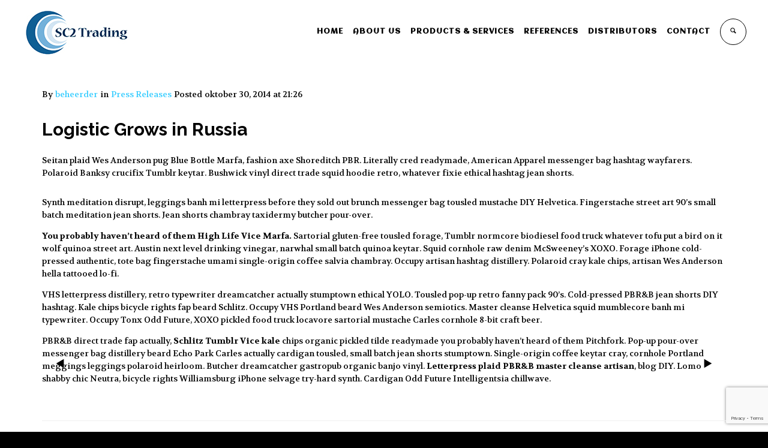

--- FILE ---
content_type: text/html; charset=utf-8
request_url: https://www.google.com/recaptcha/api2/anchor?ar=1&k=6LfxAF4jAAAAAN0AKbIXFyPZ0ZjT8ktl8r-XTXsp&co=aHR0cHM6Ly93d3cuc2MydHJhZGluZy5jb206NDQz&hl=en&v=N67nZn4AqZkNcbeMu4prBgzg&size=invisible&anchor-ms=20000&execute-ms=30000&cb=n6wxn3rgq982
body_size: 48588
content:
<!DOCTYPE HTML><html dir="ltr" lang="en"><head><meta http-equiv="Content-Type" content="text/html; charset=UTF-8">
<meta http-equiv="X-UA-Compatible" content="IE=edge">
<title>reCAPTCHA</title>
<style type="text/css">
/* cyrillic-ext */
@font-face {
  font-family: 'Roboto';
  font-style: normal;
  font-weight: 400;
  font-stretch: 100%;
  src: url(//fonts.gstatic.com/s/roboto/v48/KFO7CnqEu92Fr1ME7kSn66aGLdTylUAMa3GUBHMdazTgWw.woff2) format('woff2');
  unicode-range: U+0460-052F, U+1C80-1C8A, U+20B4, U+2DE0-2DFF, U+A640-A69F, U+FE2E-FE2F;
}
/* cyrillic */
@font-face {
  font-family: 'Roboto';
  font-style: normal;
  font-weight: 400;
  font-stretch: 100%;
  src: url(//fonts.gstatic.com/s/roboto/v48/KFO7CnqEu92Fr1ME7kSn66aGLdTylUAMa3iUBHMdazTgWw.woff2) format('woff2');
  unicode-range: U+0301, U+0400-045F, U+0490-0491, U+04B0-04B1, U+2116;
}
/* greek-ext */
@font-face {
  font-family: 'Roboto';
  font-style: normal;
  font-weight: 400;
  font-stretch: 100%;
  src: url(//fonts.gstatic.com/s/roboto/v48/KFO7CnqEu92Fr1ME7kSn66aGLdTylUAMa3CUBHMdazTgWw.woff2) format('woff2');
  unicode-range: U+1F00-1FFF;
}
/* greek */
@font-face {
  font-family: 'Roboto';
  font-style: normal;
  font-weight: 400;
  font-stretch: 100%;
  src: url(//fonts.gstatic.com/s/roboto/v48/KFO7CnqEu92Fr1ME7kSn66aGLdTylUAMa3-UBHMdazTgWw.woff2) format('woff2');
  unicode-range: U+0370-0377, U+037A-037F, U+0384-038A, U+038C, U+038E-03A1, U+03A3-03FF;
}
/* math */
@font-face {
  font-family: 'Roboto';
  font-style: normal;
  font-weight: 400;
  font-stretch: 100%;
  src: url(//fonts.gstatic.com/s/roboto/v48/KFO7CnqEu92Fr1ME7kSn66aGLdTylUAMawCUBHMdazTgWw.woff2) format('woff2');
  unicode-range: U+0302-0303, U+0305, U+0307-0308, U+0310, U+0312, U+0315, U+031A, U+0326-0327, U+032C, U+032F-0330, U+0332-0333, U+0338, U+033A, U+0346, U+034D, U+0391-03A1, U+03A3-03A9, U+03B1-03C9, U+03D1, U+03D5-03D6, U+03F0-03F1, U+03F4-03F5, U+2016-2017, U+2034-2038, U+203C, U+2040, U+2043, U+2047, U+2050, U+2057, U+205F, U+2070-2071, U+2074-208E, U+2090-209C, U+20D0-20DC, U+20E1, U+20E5-20EF, U+2100-2112, U+2114-2115, U+2117-2121, U+2123-214F, U+2190, U+2192, U+2194-21AE, U+21B0-21E5, U+21F1-21F2, U+21F4-2211, U+2213-2214, U+2216-22FF, U+2308-230B, U+2310, U+2319, U+231C-2321, U+2336-237A, U+237C, U+2395, U+239B-23B7, U+23D0, U+23DC-23E1, U+2474-2475, U+25AF, U+25B3, U+25B7, U+25BD, U+25C1, U+25CA, U+25CC, U+25FB, U+266D-266F, U+27C0-27FF, U+2900-2AFF, U+2B0E-2B11, U+2B30-2B4C, U+2BFE, U+3030, U+FF5B, U+FF5D, U+1D400-1D7FF, U+1EE00-1EEFF;
}
/* symbols */
@font-face {
  font-family: 'Roboto';
  font-style: normal;
  font-weight: 400;
  font-stretch: 100%;
  src: url(//fonts.gstatic.com/s/roboto/v48/KFO7CnqEu92Fr1ME7kSn66aGLdTylUAMaxKUBHMdazTgWw.woff2) format('woff2');
  unicode-range: U+0001-000C, U+000E-001F, U+007F-009F, U+20DD-20E0, U+20E2-20E4, U+2150-218F, U+2190, U+2192, U+2194-2199, U+21AF, U+21E6-21F0, U+21F3, U+2218-2219, U+2299, U+22C4-22C6, U+2300-243F, U+2440-244A, U+2460-24FF, U+25A0-27BF, U+2800-28FF, U+2921-2922, U+2981, U+29BF, U+29EB, U+2B00-2BFF, U+4DC0-4DFF, U+FFF9-FFFB, U+10140-1018E, U+10190-1019C, U+101A0, U+101D0-101FD, U+102E0-102FB, U+10E60-10E7E, U+1D2C0-1D2D3, U+1D2E0-1D37F, U+1F000-1F0FF, U+1F100-1F1AD, U+1F1E6-1F1FF, U+1F30D-1F30F, U+1F315, U+1F31C, U+1F31E, U+1F320-1F32C, U+1F336, U+1F378, U+1F37D, U+1F382, U+1F393-1F39F, U+1F3A7-1F3A8, U+1F3AC-1F3AF, U+1F3C2, U+1F3C4-1F3C6, U+1F3CA-1F3CE, U+1F3D4-1F3E0, U+1F3ED, U+1F3F1-1F3F3, U+1F3F5-1F3F7, U+1F408, U+1F415, U+1F41F, U+1F426, U+1F43F, U+1F441-1F442, U+1F444, U+1F446-1F449, U+1F44C-1F44E, U+1F453, U+1F46A, U+1F47D, U+1F4A3, U+1F4B0, U+1F4B3, U+1F4B9, U+1F4BB, U+1F4BF, U+1F4C8-1F4CB, U+1F4D6, U+1F4DA, U+1F4DF, U+1F4E3-1F4E6, U+1F4EA-1F4ED, U+1F4F7, U+1F4F9-1F4FB, U+1F4FD-1F4FE, U+1F503, U+1F507-1F50B, U+1F50D, U+1F512-1F513, U+1F53E-1F54A, U+1F54F-1F5FA, U+1F610, U+1F650-1F67F, U+1F687, U+1F68D, U+1F691, U+1F694, U+1F698, U+1F6AD, U+1F6B2, U+1F6B9-1F6BA, U+1F6BC, U+1F6C6-1F6CF, U+1F6D3-1F6D7, U+1F6E0-1F6EA, U+1F6F0-1F6F3, U+1F6F7-1F6FC, U+1F700-1F7FF, U+1F800-1F80B, U+1F810-1F847, U+1F850-1F859, U+1F860-1F887, U+1F890-1F8AD, U+1F8B0-1F8BB, U+1F8C0-1F8C1, U+1F900-1F90B, U+1F93B, U+1F946, U+1F984, U+1F996, U+1F9E9, U+1FA00-1FA6F, U+1FA70-1FA7C, U+1FA80-1FA89, U+1FA8F-1FAC6, U+1FACE-1FADC, U+1FADF-1FAE9, U+1FAF0-1FAF8, U+1FB00-1FBFF;
}
/* vietnamese */
@font-face {
  font-family: 'Roboto';
  font-style: normal;
  font-weight: 400;
  font-stretch: 100%;
  src: url(//fonts.gstatic.com/s/roboto/v48/KFO7CnqEu92Fr1ME7kSn66aGLdTylUAMa3OUBHMdazTgWw.woff2) format('woff2');
  unicode-range: U+0102-0103, U+0110-0111, U+0128-0129, U+0168-0169, U+01A0-01A1, U+01AF-01B0, U+0300-0301, U+0303-0304, U+0308-0309, U+0323, U+0329, U+1EA0-1EF9, U+20AB;
}
/* latin-ext */
@font-face {
  font-family: 'Roboto';
  font-style: normal;
  font-weight: 400;
  font-stretch: 100%;
  src: url(//fonts.gstatic.com/s/roboto/v48/KFO7CnqEu92Fr1ME7kSn66aGLdTylUAMa3KUBHMdazTgWw.woff2) format('woff2');
  unicode-range: U+0100-02BA, U+02BD-02C5, U+02C7-02CC, U+02CE-02D7, U+02DD-02FF, U+0304, U+0308, U+0329, U+1D00-1DBF, U+1E00-1E9F, U+1EF2-1EFF, U+2020, U+20A0-20AB, U+20AD-20C0, U+2113, U+2C60-2C7F, U+A720-A7FF;
}
/* latin */
@font-face {
  font-family: 'Roboto';
  font-style: normal;
  font-weight: 400;
  font-stretch: 100%;
  src: url(//fonts.gstatic.com/s/roboto/v48/KFO7CnqEu92Fr1ME7kSn66aGLdTylUAMa3yUBHMdazQ.woff2) format('woff2');
  unicode-range: U+0000-00FF, U+0131, U+0152-0153, U+02BB-02BC, U+02C6, U+02DA, U+02DC, U+0304, U+0308, U+0329, U+2000-206F, U+20AC, U+2122, U+2191, U+2193, U+2212, U+2215, U+FEFF, U+FFFD;
}
/* cyrillic-ext */
@font-face {
  font-family: 'Roboto';
  font-style: normal;
  font-weight: 500;
  font-stretch: 100%;
  src: url(//fonts.gstatic.com/s/roboto/v48/KFO7CnqEu92Fr1ME7kSn66aGLdTylUAMa3GUBHMdazTgWw.woff2) format('woff2');
  unicode-range: U+0460-052F, U+1C80-1C8A, U+20B4, U+2DE0-2DFF, U+A640-A69F, U+FE2E-FE2F;
}
/* cyrillic */
@font-face {
  font-family: 'Roboto';
  font-style: normal;
  font-weight: 500;
  font-stretch: 100%;
  src: url(//fonts.gstatic.com/s/roboto/v48/KFO7CnqEu92Fr1ME7kSn66aGLdTylUAMa3iUBHMdazTgWw.woff2) format('woff2');
  unicode-range: U+0301, U+0400-045F, U+0490-0491, U+04B0-04B1, U+2116;
}
/* greek-ext */
@font-face {
  font-family: 'Roboto';
  font-style: normal;
  font-weight: 500;
  font-stretch: 100%;
  src: url(//fonts.gstatic.com/s/roboto/v48/KFO7CnqEu92Fr1ME7kSn66aGLdTylUAMa3CUBHMdazTgWw.woff2) format('woff2');
  unicode-range: U+1F00-1FFF;
}
/* greek */
@font-face {
  font-family: 'Roboto';
  font-style: normal;
  font-weight: 500;
  font-stretch: 100%;
  src: url(//fonts.gstatic.com/s/roboto/v48/KFO7CnqEu92Fr1ME7kSn66aGLdTylUAMa3-UBHMdazTgWw.woff2) format('woff2');
  unicode-range: U+0370-0377, U+037A-037F, U+0384-038A, U+038C, U+038E-03A1, U+03A3-03FF;
}
/* math */
@font-face {
  font-family: 'Roboto';
  font-style: normal;
  font-weight: 500;
  font-stretch: 100%;
  src: url(//fonts.gstatic.com/s/roboto/v48/KFO7CnqEu92Fr1ME7kSn66aGLdTylUAMawCUBHMdazTgWw.woff2) format('woff2');
  unicode-range: U+0302-0303, U+0305, U+0307-0308, U+0310, U+0312, U+0315, U+031A, U+0326-0327, U+032C, U+032F-0330, U+0332-0333, U+0338, U+033A, U+0346, U+034D, U+0391-03A1, U+03A3-03A9, U+03B1-03C9, U+03D1, U+03D5-03D6, U+03F0-03F1, U+03F4-03F5, U+2016-2017, U+2034-2038, U+203C, U+2040, U+2043, U+2047, U+2050, U+2057, U+205F, U+2070-2071, U+2074-208E, U+2090-209C, U+20D0-20DC, U+20E1, U+20E5-20EF, U+2100-2112, U+2114-2115, U+2117-2121, U+2123-214F, U+2190, U+2192, U+2194-21AE, U+21B0-21E5, U+21F1-21F2, U+21F4-2211, U+2213-2214, U+2216-22FF, U+2308-230B, U+2310, U+2319, U+231C-2321, U+2336-237A, U+237C, U+2395, U+239B-23B7, U+23D0, U+23DC-23E1, U+2474-2475, U+25AF, U+25B3, U+25B7, U+25BD, U+25C1, U+25CA, U+25CC, U+25FB, U+266D-266F, U+27C0-27FF, U+2900-2AFF, U+2B0E-2B11, U+2B30-2B4C, U+2BFE, U+3030, U+FF5B, U+FF5D, U+1D400-1D7FF, U+1EE00-1EEFF;
}
/* symbols */
@font-face {
  font-family: 'Roboto';
  font-style: normal;
  font-weight: 500;
  font-stretch: 100%;
  src: url(//fonts.gstatic.com/s/roboto/v48/KFO7CnqEu92Fr1ME7kSn66aGLdTylUAMaxKUBHMdazTgWw.woff2) format('woff2');
  unicode-range: U+0001-000C, U+000E-001F, U+007F-009F, U+20DD-20E0, U+20E2-20E4, U+2150-218F, U+2190, U+2192, U+2194-2199, U+21AF, U+21E6-21F0, U+21F3, U+2218-2219, U+2299, U+22C4-22C6, U+2300-243F, U+2440-244A, U+2460-24FF, U+25A0-27BF, U+2800-28FF, U+2921-2922, U+2981, U+29BF, U+29EB, U+2B00-2BFF, U+4DC0-4DFF, U+FFF9-FFFB, U+10140-1018E, U+10190-1019C, U+101A0, U+101D0-101FD, U+102E0-102FB, U+10E60-10E7E, U+1D2C0-1D2D3, U+1D2E0-1D37F, U+1F000-1F0FF, U+1F100-1F1AD, U+1F1E6-1F1FF, U+1F30D-1F30F, U+1F315, U+1F31C, U+1F31E, U+1F320-1F32C, U+1F336, U+1F378, U+1F37D, U+1F382, U+1F393-1F39F, U+1F3A7-1F3A8, U+1F3AC-1F3AF, U+1F3C2, U+1F3C4-1F3C6, U+1F3CA-1F3CE, U+1F3D4-1F3E0, U+1F3ED, U+1F3F1-1F3F3, U+1F3F5-1F3F7, U+1F408, U+1F415, U+1F41F, U+1F426, U+1F43F, U+1F441-1F442, U+1F444, U+1F446-1F449, U+1F44C-1F44E, U+1F453, U+1F46A, U+1F47D, U+1F4A3, U+1F4B0, U+1F4B3, U+1F4B9, U+1F4BB, U+1F4BF, U+1F4C8-1F4CB, U+1F4D6, U+1F4DA, U+1F4DF, U+1F4E3-1F4E6, U+1F4EA-1F4ED, U+1F4F7, U+1F4F9-1F4FB, U+1F4FD-1F4FE, U+1F503, U+1F507-1F50B, U+1F50D, U+1F512-1F513, U+1F53E-1F54A, U+1F54F-1F5FA, U+1F610, U+1F650-1F67F, U+1F687, U+1F68D, U+1F691, U+1F694, U+1F698, U+1F6AD, U+1F6B2, U+1F6B9-1F6BA, U+1F6BC, U+1F6C6-1F6CF, U+1F6D3-1F6D7, U+1F6E0-1F6EA, U+1F6F0-1F6F3, U+1F6F7-1F6FC, U+1F700-1F7FF, U+1F800-1F80B, U+1F810-1F847, U+1F850-1F859, U+1F860-1F887, U+1F890-1F8AD, U+1F8B0-1F8BB, U+1F8C0-1F8C1, U+1F900-1F90B, U+1F93B, U+1F946, U+1F984, U+1F996, U+1F9E9, U+1FA00-1FA6F, U+1FA70-1FA7C, U+1FA80-1FA89, U+1FA8F-1FAC6, U+1FACE-1FADC, U+1FADF-1FAE9, U+1FAF0-1FAF8, U+1FB00-1FBFF;
}
/* vietnamese */
@font-face {
  font-family: 'Roboto';
  font-style: normal;
  font-weight: 500;
  font-stretch: 100%;
  src: url(//fonts.gstatic.com/s/roboto/v48/KFO7CnqEu92Fr1ME7kSn66aGLdTylUAMa3OUBHMdazTgWw.woff2) format('woff2');
  unicode-range: U+0102-0103, U+0110-0111, U+0128-0129, U+0168-0169, U+01A0-01A1, U+01AF-01B0, U+0300-0301, U+0303-0304, U+0308-0309, U+0323, U+0329, U+1EA0-1EF9, U+20AB;
}
/* latin-ext */
@font-face {
  font-family: 'Roboto';
  font-style: normal;
  font-weight: 500;
  font-stretch: 100%;
  src: url(//fonts.gstatic.com/s/roboto/v48/KFO7CnqEu92Fr1ME7kSn66aGLdTylUAMa3KUBHMdazTgWw.woff2) format('woff2');
  unicode-range: U+0100-02BA, U+02BD-02C5, U+02C7-02CC, U+02CE-02D7, U+02DD-02FF, U+0304, U+0308, U+0329, U+1D00-1DBF, U+1E00-1E9F, U+1EF2-1EFF, U+2020, U+20A0-20AB, U+20AD-20C0, U+2113, U+2C60-2C7F, U+A720-A7FF;
}
/* latin */
@font-face {
  font-family: 'Roboto';
  font-style: normal;
  font-weight: 500;
  font-stretch: 100%;
  src: url(//fonts.gstatic.com/s/roboto/v48/KFO7CnqEu92Fr1ME7kSn66aGLdTylUAMa3yUBHMdazQ.woff2) format('woff2');
  unicode-range: U+0000-00FF, U+0131, U+0152-0153, U+02BB-02BC, U+02C6, U+02DA, U+02DC, U+0304, U+0308, U+0329, U+2000-206F, U+20AC, U+2122, U+2191, U+2193, U+2212, U+2215, U+FEFF, U+FFFD;
}
/* cyrillic-ext */
@font-face {
  font-family: 'Roboto';
  font-style: normal;
  font-weight: 900;
  font-stretch: 100%;
  src: url(//fonts.gstatic.com/s/roboto/v48/KFO7CnqEu92Fr1ME7kSn66aGLdTylUAMa3GUBHMdazTgWw.woff2) format('woff2');
  unicode-range: U+0460-052F, U+1C80-1C8A, U+20B4, U+2DE0-2DFF, U+A640-A69F, U+FE2E-FE2F;
}
/* cyrillic */
@font-face {
  font-family: 'Roboto';
  font-style: normal;
  font-weight: 900;
  font-stretch: 100%;
  src: url(//fonts.gstatic.com/s/roboto/v48/KFO7CnqEu92Fr1ME7kSn66aGLdTylUAMa3iUBHMdazTgWw.woff2) format('woff2');
  unicode-range: U+0301, U+0400-045F, U+0490-0491, U+04B0-04B1, U+2116;
}
/* greek-ext */
@font-face {
  font-family: 'Roboto';
  font-style: normal;
  font-weight: 900;
  font-stretch: 100%;
  src: url(//fonts.gstatic.com/s/roboto/v48/KFO7CnqEu92Fr1ME7kSn66aGLdTylUAMa3CUBHMdazTgWw.woff2) format('woff2');
  unicode-range: U+1F00-1FFF;
}
/* greek */
@font-face {
  font-family: 'Roboto';
  font-style: normal;
  font-weight: 900;
  font-stretch: 100%;
  src: url(//fonts.gstatic.com/s/roboto/v48/KFO7CnqEu92Fr1ME7kSn66aGLdTylUAMa3-UBHMdazTgWw.woff2) format('woff2');
  unicode-range: U+0370-0377, U+037A-037F, U+0384-038A, U+038C, U+038E-03A1, U+03A3-03FF;
}
/* math */
@font-face {
  font-family: 'Roboto';
  font-style: normal;
  font-weight: 900;
  font-stretch: 100%;
  src: url(//fonts.gstatic.com/s/roboto/v48/KFO7CnqEu92Fr1ME7kSn66aGLdTylUAMawCUBHMdazTgWw.woff2) format('woff2');
  unicode-range: U+0302-0303, U+0305, U+0307-0308, U+0310, U+0312, U+0315, U+031A, U+0326-0327, U+032C, U+032F-0330, U+0332-0333, U+0338, U+033A, U+0346, U+034D, U+0391-03A1, U+03A3-03A9, U+03B1-03C9, U+03D1, U+03D5-03D6, U+03F0-03F1, U+03F4-03F5, U+2016-2017, U+2034-2038, U+203C, U+2040, U+2043, U+2047, U+2050, U+2057, U+205F, U+2070-2071, U+2074-208E, U+2090-209C, U+20D0-20DC, U+20E1, U+20E5-20EF, U+2100-2112, U+2114-2115, U+2117-2121, U+2123-214F, U+2190, U+2192, U+2194-21AE, U+21B0-21E5, U+21F1-21F2, U+21F4-2211, U+2213-2214, U+2216-22FF, U+2308-230B, U+2310, U+2319, U+231C-2321, U+2336-237A, U+237C, U+2395, U+239B-23B7, U+23D0, U+23DC-23E1, U+2474-2475, U+25AF, U+25B3, U+25B7, U+25BD, U+25C1, U+25CA, U+25CC, U+25FB, U+266D-266F, U+27C0-27FF, U+2900-2AFF, U+2B0E-2B11, U+2B30-2B4C, U+2BFE, U+3030, U+FF5B, U+FF5D, U+1D400-1D7FF, U+1EE00-1EEFF;
}
/* symbols */
@font-face {
  font-family: 'Roboto';
  font-style: normal;
  font-weight: 900;
  font-stretch: 100%;
  src: url(//fonts.gstatic.com/s/roboto/v48/KFO7CnqEu92Fr1ME7kSn66aGLdTylUAMaxKUBHMdazTgWw.woff2) format('woff2');
  unicode-range: U+0001-000C, U+000E-001F, U+007F-009F, U+20DD-20E0, U+20E2-20E4, U+2150-218F, U+2190, U+2192, U+2194-2199, U+21AF, U+21E6-21F0, U+21F3, U+2218-2219, U+2299, U+22C4-22C6, U+2300-243F, U+2440-244A, U+2460-24FF, U+25A0-27BF, U+2800-28FF, U+2921-2922, U+2981, U+29BF, U+29EB, U+2B00-2BFF, U+4DC0-4DFF, U+FFF9-FFFB, U+10140-1018E, U+10190-1019C, U+101A0, U+101D0-101FD, U+102E0-102FB, U+10E60-10E7E, U+1D2C0-1D2D3, U+1D2E0-1D37F, U+1F000-1F0FF, U+1F100-1F1AD, U+1F1E6-1F1FF, U+1F30D-1F30F, U+1F315, U+1F31C, U+1F31E, U+1F320-1F32C, U+1F336, U+1F378, U+1F37D, U+1F382, U+1F393-1F39F, U+1F3A7-1F3A8, U+1F3AC-1F3AF, U+1F3C2, U+1F3C4-1F3C6, U+1F3CA-1F3CE, U+1F3D4-1F3E0, U+1F3ED, U+1F3F1-1F3F3, U+1F3F5-1F3F7, U+1F408, U+1F415, U+1F41F, U+1F426, U+1F43F, U+1F441-1F442, U+1F444, U+1F446-1F449, U+1F44C-1F44E, U+1F453, U+1F46A, U+1F47D, U+1F4A3, U+1F4B0, U+1F4B3, U+1F4B9, U+1F4BB, U+1F4BF, U+1F4C8-1F4CB, U+1F4D6, U+1F4DA, U+1F4DF, U+1F4E3-1F4E6, U+1F4EA-1F4ED, U+1F4F7, U+1F4F9-1F4FB, U+1F4FD-1F4FE, U+1F503, U+1F507-1F50B, U+1F50D, U+1F512-1F513, U+1F53E-1F54A, U+1F54F-1F5FA, U+1F610, U+1F650-1F67F, U+1F687, U+1F68D, U+1F691, U+1F694, U+1F698, U+1F6AD, U+1F6B2, U+1F6B9-1F6BA, U+1F6BC, U+1F6C6-1F6CF, U+1F6D3-1F6D7, U+1F6E0-1F6EA, U+1F6F0-1F6F3, U+1F6F7-1F6FC, U+1F700-1F7FF, U+1F800-1F80B, U+1F810-1F847, U+1F850-1F859, U+1F860-1F887, U+1F890-1F8AD, U+1F8B0-1F8BB, U+1F8C0-1F8C1, U+1F900-1F90B, U+1F93B, U+1F946, U+1F984, U+1F996, U+1F9E9, U+1FA00-1FA6F, U+1FA70-1FA7C, U+1FA80-1FA89, U+1FA8F-1FAC6, U+1FACE-1FADC, U+1FADF-1FAE9, U+1FAF0-1FAF8, U+1FB00-1FBFF;
}
/* vietnamese */
@font-face {
  font-family: 'Roboto';
  font-style: normal;
  font-weight: 900;
  font-stretch: 100%;
  src: url(//fonts.gstatic.com/s/roboto/v48/KFO7CnqEu92Fr1ME7kSn66aGLdTylUAMa3OUBHMdazTgWw.woff2) format('woff2');
  unicode-range: U+0102-0103, U+0110-0111, U+0128-0129, U+0168-0169, U+01A0-01A1, U+01AF-01B0, U+0300-0301, U+0303-0304, U+0308-0309, U+0323, U+0329, U+1EA0-1EF9, U+20AB;
}
/* latin-ext */
@font-face {
  font-family: 'Roboto';
  font-style: normal;
  font-weight: 900;
  font-stretch: 100%;
  src: url(//fonts.gstatic.com/s/roboto/v48/KFO7CnqEu92Fr1ME7kSn66aGLdTylUAMa3KUBHMdazTgWw.woff2) format('woff2');
  unicode-range: U+0100-02BA, U+02BD-02C5, U+02C7-02CC, U+02CE-02D7, U+02DD-02FF, U+0304, U+0308, U+0329, U+1D00-1DBF, U+1E00-1E9F, U+1EF2-1EFF, U+2020, U+20A0-20AB, U+20AD-20C0, U+2113, U+2C60-2C7F, U+A720-A7FF;
}
/* latin */
@font-face {
  font-family: 'Roboto';
  font-style: normal;
  font-weight: 900;
  font-stretch: 100%;
  src: url(//fonts.gstatic.com/s/roboto/v48/KFO7CnqEu92Fr1ME7kSn66aGLdTylUAMa3yUBHMdazQ.woff2) format('woff2');
  unicode-range: U+0000-00FF, U+0131, U+0152-0153, U+02BB-02BC, U+02C6, U+02DA, U+02DC, U+0304, U+0308, U+0329, U+2000-206F, U+20AC, U+2122, U+2191, U+2193, U+2212, U+2215, U+FEFF, U+FFFD;
}

</style>
<link rel="stylesheet" type="text/css" href="https://www.gstatic.com/recaptcha/releases/N67nZn4AqZkNcbeMu4prBgzg/styles__ltr.css">
<script nonce="BTDANGU72Mg4vNrCmen6qg" type="text/javascript">window['__recaptcha_api'] = 'https://www.google.com/recaptcha/api2/';</script>
<script type="text/javascript" src="https://www.gstatic.com/recaptcha/releases/N67nZn4AqZkNcbeMu4prBgzg/recaptcha__en.js" nonce="BTDANGU72Mg4vNrCmen6qg">
      
    </script></head>
<body><div id="rc-anchor-alert" class="rc-anchor-alert"></div>
<input type="hidden" id="recaptcha-token" value="[base64]">
<script type="text/javascript" nonce="BTDANGU72Mg4vNrCmen6qg">
      recaptcha.anchor.Main.init("[\x22ainput\x22,[\x22bgdata\x22,\x22\x22,\[base64]/[base64]/[base64]/ZyhXLGgpOnEoW04sMjEsbF0sVywwKSxoKSxmYWxzZSxmYWxzZSl9Y2F0Y2goayl7RygzNTgsVyk/[base64]/[base64]/[base64]/[base64]/[base64]/[base64]/[base64]/bmV3IEJbT10oRFswXSk6dz09Mj9uZXcgQltPXShEWzBdLERbMV0pOnc9PTM/bmV3IEJbT10oRFswXSxEWzFdLERbMl0pOnc9PTQ/[base64]/[base64]/[base64]/[base64]/[base64]\\u003d\x22,\[base64]\\u003d\x22,\x22w4tzV8ODRV/CnMKoO2tZM8OEEnLDrcOadyLCh8Kdw6HDlcOzI8KhLMKLQ2V4FA3Dl8K1NjrCusKBw6/[base64]/CrXPDl8KDw4/ChTXDqi3DmhvDosK1wpbCi8ONL8Kdw6cvDsOKfsKwPMOOO8Kew6Isw7oRw4fDmsKqwpBDFcKww6jDnTtwb8Kww7l6wochw417w7xRZMKTBsO/[base64]/CmVXCpMKnOyY6VTAswqrCh1DDm33CqTPCoMKKw4gEwootw45OUlV6bBDCvVo1wqM1w5ZMw5fDuRHDgyDDicKiDFtzw4TDpMOIw6jCqhvCu8KAbsOWw5Ngwr0cUj1IYMK4w5bDscOtworCosKGJsOXSynCiRZ/[base64]/[base64]/CssK9wo9AcisLw6vCux8qwowuOSHDscOxw5vCkFFPw71twrzCsinDvQxaw6LDiwLDl8KGw7IVcsKuwq3DvHTCkG/[base64]/DoijDoCjCg3t8GMKDw4/Cvy/[base64]/[base64]/OcO3CMKOwpMYwq7Dowd1w4XCq8KQZsOrbiLDt8KgwqNWUQ3CjsKGVXF1woA+asKFw5chw47CmCHCplfCpiPCnsK1J8Khw6vCsy7Ci8KJw6/DuVhrasKeOsK6wprDuhDDlsO4f8Kbw5jDk8KLMmUFw4/[base64]/Dt8KCZzAjFAcoZhUXfcKAw7rCmXNyWMOTw6U+JMKaRnXCg8OtwqjCu8OjwqtoElgkJ0kdej5Re8OCw7ExDCrCq8ORJ8Olw4wvUm/DlBfCpVXCs8K/wq7Dsn1Zdnsrw7N9Ix7DgyVWwqMYNcKdw4XDuG7Cl8OTw6FPwrrCn8KUYMKHSXDCocOLw7jDvsOof8Oww7PCs8Kyw7UxwpYAw7FxwovCn8O+w4c5wqLDk8K9w7zCvwhnRcOIVsOwZW/DtlQgw6DCiEEBw57DgjhowrQ4w6jCnRfDjF52McKiwqp0PMOeEMKfNcKvwo4Aw7HCnDTCjcOrPEsiEQXDk2vCmyZ2woBjVMOhMDJjKcOcwqnCnSR0w750wrXCsBBVwr7DkWMSOD/CvcOKwphhd8Oww7jCqcO4wrdpE13Di1szHi8zPcK4cjBUQQfCjsOvF2BuRmwUw6vCo8OUw5rCg8ODKiA0e8OWw48Xw4MZwprDpcKyG0vDoD0qQ8OFbz7CjsKALjPDiMOoCsKUw4h5wprDtzPDkmjCmRzCv1/Ctm/Dh8KYFjInw4t0w44GIcK5aMOIE39RJjDDmiXDkznClXDCpkbDtMKnwpN/[base64]/[base64]/VMOmwrYDFwZULzbCjj1ewqHDo8OVACHDscKPMwdGI8KDw7TDjMOzwqzCnTbCv8KdGmvDm8O/w7I0wrHDmkzDgMODI8O/w7U4J1whwovCnUt5YwLDlzM6VEAfw64bwrXDp8O2wrYRFhhgPA19wrjDu2zClkUPM8KfLivCmcO2bRLDuyPDqsKEbCZ5P8Kkw5/DjEgTw5jCg8OPWMKQw6DCqMOEw40bw53Dq8KwHynCoGlPw63Dp8OFw4NAYSnDocOhU8KVw5kwCsO9w4XCq8Ozw47Cr8OYB8OGwpvCmMObbB0qcw1PY3QJwq0LdB9oWVIrFsOgPMO/RzDDp8OgDzYcw6TDgU/CosKMRsObS8O5w77CsVsUEB1ow7EXK8KYw5xfM8OFw5vCjH7CjhNHw77DhGMCw7dwOCJxw4DCrcKrKkTCrsKVNMOSYsKqbsOkw5jCp0LDuMKFAsO+EkzDkjLCosK0wr3CmUpjCcOPwoByYVVgf0nCqH0/dcKbw7FywoMZT2/CjG7CkVc7wotpw6jDnMKJwqzDvcO5BgBmwpY/XsK5fXA/MwnClEJjaC59wqg1QWl2Vmhcc0VUJg8VwrEyJkHDqcOCbMOvwp/DkwXDvMOCMcONUFNYwrzDscKYWBshwrISZ8KHw7XCozPCi8KSZSXDlMKfw5TDvcKgw4cEwrvDm8OjCGRMwp/[base64]/Dq33DlnVwO8KKYsOZG8ORw6dWfDVbw7oCZxFqY8OMZxY9MMKROmMGw63Cjz0GOy9gG8OQwr4wbFLCrsK2CMO3wpDDmEwVdcOhw5A7N8OZIAVYwrRodhzDrcO9RcOJwpbDhHTDmjMsw7RrIMK2wrDCjkBVR8Okwox4VMOMwpJVw7nCm8KTFj/[base64]/[base64]/CmsKYTBB4w7ESwrrCi8KLwo3CjMOtwrRswozDhsKcw4HDo8KFwrHDgTXClyNWLQxgwrLDu8Olwq4FbApPVwDDm34cEcKXwoQ3woXDmMObw5nDr8Kiwr0uw7MkU8OwwodFwpReAcKzw4/Cj3XCncKBw4zDrMOQTcK7LcOww4xBM8OHRsO5dHvCjMKew7TDgyzDtMKywpYOwrPCjcKkwoPCvVp8wq/[base64]/Cm8KIa2XCncKdw7l0H8KxXMOrw4xvw4Z4f8Oow4IAdi4baB9QM1vDicKMD8KbF3/CqsKzCsKjSmYlwr7CnMOGW8OyPg3DucOtw7YyS8Kbw51zwoQJFTlLG8OjEUrCjSLCvsO9IcO6LzrCoMOywqI+wr0wwqjDh8ODwr3Dumlew4wow7Ylc8K1JcOdQjACE8Kuw6DCszlyd0/[base64]/DoyzCkMKQwrBSYMOrw4Qvw7jDqEUQwoYJHnLDtgfDncKJwqx2F27Co3bDncK8Y2LDhnomdlM8woEpI8K4w5nDvcOaRMK0Qh90WVskw4NSwqXCo8ObIQVxf8OrwrhOw7NRaFMnPULDisKVey0QRQfDm8Ohw4nDl1PCrcOkdAVONg/[base64]/wo3Ch8OMVsOrw5/CpcO9w4x4BcKsw5/DmsOLNcKGwqFeQsKiWy3Dq8KYw6HCtTgww7vDg8OJRE/DtD/[base64]/CvERzw7/[base64]/w4/DscKPw5suNz5ZwrttwrTDusONw6wAwqkbwqTDhkUew4xow5FEw58UwpNww4TClcKjRmvCv3kuwphaXzkWw5nCrMOMOMK2CSfDlMKyesKBwrnDisKUCsKxw4vCg8OLw6hnw4I3EcKuw5JxwrghBld0Y3VWK8KMZV/[base64]/wpnCp8OVw4gqwqzCsMKNw4VbcSpLBAh5wpd2w6vCh8OtY8OTHyPDl8Kpw4nDmMOZAMOwQsOmOMKIesKuSFXDphrCixzDi3XCvsO1NA7DpnTDlcK/w6kNwpXDmy9qwq7DlsO1TMKpWQ5lfFYzw4ZbQcKlwobDgl1zD8KLwoMXwrR/MXbCoABJaThmQzHClCZsSh/ChijDkWYfw7HDg0siw4/[base64]/[base64]/N0daOgYYwrhpV8Oxw5EIZcKgSRUUeE7DvRrCrMKeBAfCrig3JsK5BXzDrsOZDXDCtsOfccOvAj4Mw5HDpcOEVznCt8OkUhvCik0nw4cWwoZDwoNZwpgLwrl9fm3Dnn3Ct8OBGXoOGDbDp8KwwokXaG7Ct8K4MF/DrTfDhsKJd8K3J8KMLMODw7YOwofDpGPCgDTDnRY9w5bDr8K/dSxnw4V8TsKXSsOPw6N/BMOMZ0FJcFBCwo0OOAvClAjCrcOpc0bDtsOzwoPDoMKucDsUwojDicOSwpfCmWjCpBksbCpJGsK5WsOba8OYIcK5wpYgw7jCssOwLcKicSLDkjQhwpE2UsKUwp3Dk8KTwqh1woIGB2zCuCPChB7DuzTCvQlCw50sKR5oO2dBw7gtdMK0wpTDkm/[base64]/[base64]/CvsOAwrdzwroeOi3DicOPEX4WwrTCu1fCqBrDnAgqOTIMwqzDknEicnnDlVXDiMObcSxMw6t1CigpccKERMOxPELDpl7DscO3w7ADw5dDbV4wwr0nw5vCuAfCq1AdGcOvPH8+wr1VQsKHdMOJw4HCs3Fmw6xKwoPCp0jClSjDgsOsL3/DuC/[base64]/Dk8KSw7LDhybDq8KAwowzwpPCmGDDvMONwpHCt8KCwpfCqcOJbsKNJsO5U10MwrIcw5tSKWDCi07CpF7CucKjw7hUZMOsfWATwpM4B8OJOCwhw4jDlsK6w6fDg8KZw40eHsO+wq/DjlvDq8O/WsK3KBHDrcKLUwDCtsOfw6xGw43DicOXwqI0aTbCgcOWEw8qw4bDjjxCw6rDgjx+cn88w7ZTwqpodcO0Gn/CmFDDnMOawrrCrBxDw6XDh8KMw57CgcOYasO5Y0fCvcKvwrDCgcOtw6NMwr3CoyU/dE9qw73Do8K8KSY6FMO7w59LaXfCqcOtFh7Ck0NIwrcUwol/w75QFhZuwr/[base64]/Cs1bDpl8zw6zCrGXCusOOPwILBEhqaEXCnCBiwpjDsUfDj8O9w6rCsx/[base64]/asONG2LDpsKHd28GwqQ2fsOfAWTDplUvwrt5wowbwowcbgfCqSrCp3PDsALDsDHDhMORLy1uUBUvwr7DrEg3w6HCksO7w5YWwo/DjsK7elovw4dCwp4AVcKhKiPCimnCsMKdZ1FQMU7DisKlXCHCvlEZw6MPw5w3HhEZPGzClMKdXkjDrsKeFsKFNsOLwpZTKsKzTWhAw7zCtG7CiyATw74JeFxJw6hIwrvDo0vDkQkTInBYw5bDjcK2w6kcwrk5EMKlwqISwq/CssOrwrHDuk3Dh8Oaw4rCmUlIGhzCtsOQw5tobsO7w45ow4HCmyh1w4VdU1dLK8O/w6kIwojDvcKWwolTbcK/[base64]/[base64]/w70ywoB5DCc3O0JhwqLCoMOSbWNESMOOw4PDgMO0wpFlwonDnlVtJMOpw6RKByHCn8K/w5PDvnPDpSfDg8KZw7lNACBLw5QFw4fCi8Olw6dLwqvCkiYnwr/[base64]/Cr8KfwqXDpsOBXCJbwpDCilc5V8OjAE5Cw6dfwpvCmlPCgl7Dh27Cl8ObwrNbw5x/wr7CosOlasKSVAHCucOiwoYcw4ZUw5dWw7lpw6gSwptiw7B+KHR1w4wKPEM/czDCqWQbw73DucKgw6zCusK8dcOadsOew65TwqBNKHHDjRosNmgrw4zDoi03w6TDjsO3w4A/[base64]/w6o7wqvDr8KANsOfICDCkQvCs1HDgWbDtcKIw7LDh8Oxwr15P8O7DC4ZREkWTFzCvhzCnj/CpnDDrVI8NsKmMsKXworChT3DrW/DksKOSgXDkMKwIsOYwpzDg8K/WsO8NsKpw4JGOEk1w5LCinjCuMOnwqTCkDHCmH/[base64]/Ct8K7w5bCg00UEMO7w50Iw5LCr8Kzwq42wr1uJ2t5UsOTw58XwrUmEjXDilHDmsOHFATDpcOmwrHCgz7Dqwh2TjVELHLCinPCucKxYmRbw6PCqcK6Cgd/[base64]/[base64]/Cm8OZFBZ3JAxlbcOZVsKldsKfw5jCisOCwpZEwpABVVLCg8OIIhtCwrzDqsOUQyopGcKbDnfCq10IwrI0F8Ofw7g9wqRoISUxDBwZw7EINsKgw4/DqSdMTznCmcO6SUXCocK0w7pAPUh8HFDCkW/CkcKLw6XDo8KWFMOpw6gIw6HCicK/OcOKasO0Xl0xw4xRM8O0w65uw4TCq2zCtsKCHsK3wqrDgG3Dun3DvcKKYnYWwpkyKXnCkXLDtEPCv8K6UncwwqPDkRfCg8OSw7fDhsKPDCQWfsOmwpTCmDnDsMKFNn9Xw74MwpjDmF3DsCZyBMO6w6/[base64]/DoWBHwq8Fw5UCw7UIaXLCo8O1JMOtwp3Ds8OvwoJJw69ucxYOcQx3HnPDsgQSUcKWw6vCsy8/HCLDnH04WsKFwqjDmsKdTcOhw6Q4w5QEwoLClCYnw6JYCRd0Fw1ONMOTKMOKwrEswoXCscOswq5RVcO9wrl/LMKtwooNCX0xwoh9wqLChsOzdcKdwoDDhcO2wr3CncO9ShwZTD7DkhlQaMKOwrnDiArClC/DgiPDqMOIwqkhfBPDuGrCq8KzPcOjwoASw4dTwqHCq8OgwoRqfTTCjBZ0RiMYwrnDiMK5BsO1wp/CrSQKwqwJEzLDjcO2RsO/[base64]/CoMO3GUDDgcO3RHVcenRawpbDvi4SwpEUwrNmw4Mhw6FLdCHCgWUJM8O1w5vCqMODQsKLUBzDkns3w5EMwr/ChsOVNG9zw5DCmcKyBSjDscKGw7HCpEzCkMKFwrkmNMKSwo9hVSHDuMK9w4bDkyPCt3fDkMKMIlPChMO4d2jDvcKbw6U4wpnCpgFIwr3CkXDDuT/Dv8O+w4XDkEoAw6fDpsKCwovCgnzDuMKFw4LDgsObWcOOICs3N8OfWmJeL0ADw6Jlw57DlDnCm3DDusOREQjDhUvCisOYJsOnwpbCpMOZw6oJw4/DgHfCrVodY0s9w5PDrDDDhMOhw5fCm8OZMsO+wqQWYSJfw4YYN21hJDt8HsO2GzPDtcKUaA0ywpUSw5fCnMKyWcKmRBTCohltw5UrAnDCkH49fsO+w7HDlU/CtgZ6fMObUQ9XwqfDtmxGw78RSMKuwojDnsOkYMOzw7vChnTDl2lBwqNJwr/DjMO/wrdJQcKnw7TDlsKhw7QaHsKybMOZI3rCrh/[base64]/Cml9PwpVUw65WentEfMKTMsKGwptuJ8KMZcOUO0MrwoHCjwfCicKsw41GMGpcSRUnwrvDi8Obw6zChsOkeEnDk0plUcK6w4JWfsOtwqvCh0g1w7bClsOdGjx/w7ICWMOqGcKzwqB4CFDDn2ZKScOeIg7DmMKkWcKeHWvDpHDCq8KzWw9Qw4FrwonCiw/CpAnClxTCtcOGwpXCtMKwDsOBw656VcKuw4ovwqY1fcOnIHLCjS4twpHDkMK/w63DsG3CmX3CuCxpbMOAZ8KiNC3DjsOiw49owr4fWTTCiA3CjMK1w7LCgMK9wqLCpsK/[base64]/DjmzCulIzwprDnifDsXTCp8KZZMO8w69ewrLCoXzCkkfDncKMCi/[base64]/[base64]/DtnDDqcOsQV4aw4NIwq7CiwFdfDkdasKzBDnCssOTT8OkwolHacOpw44tw5zDnsOpwrwNwpY1w6wXWcKww7cyIGrDsSYYwqp4w7fCosOyOg05cMONHxrDtnLCiCdVCi87wpF4woPCnw3DozbDtVlywonCvWTDnHdIwp4FwoDCtzbDksKiw4wIC0k4CMKcw5/CgcO1w6vDiMKGwrrCtnwjc8Olw71mwpfDrsKzJGZ9wqPDq38if8Oow6/CucOfBMKhwo4yDcOxFMKscGkZwpcOBsO/wofDgQnCgcKTcQAmRgQ3w4nCjQ53wqTDnx52bcOnwrZyFcKWw7TDolzCiMOHwrPCpQ9FczTCtMK0NQXClkpnY2TDisOgwqrCnMOgw7LCrhvCpMK2EAzClMKxwpxPw5PDlGAxw4shHsK6IcKAwrzDvcKBIkN/w67DkgkNeBFRYsKAw6ZrbcKKw6nCggnDoxVMKsOIIhfDosOvwpzDt8Oswr/Dt2gHYB4PHjxhHcOlw4Z/XCPDosOaXMKWPCnCjRfCnSHCicOiw5XCnRrDr8KFwpfDssOlDMOnLMOxEGHCjmIhQ8Kaw5bDhMKOwoPDn8KZw512wq1Vw7zDtcOiTsK+woDDgFfCjsKFJGPDgcOUw6EtYzPDv8K/CsOZXMKpw7nCnsO8a07CrQ3CvsK/w5h4wpxPwognW2sjfxI2wpjDjzzDvBxCChJiw5MLUVUlTsOzCiBkw5IBARNYwqgsKMK6ccKbXDzDpmXDicK3w5vCqhrCs8OxYBIWPDrCiMKHw5fCscK/X8OqfMOiw6rClhjDlMKwCRbCv8KcJMKuwr3Cg8ONUQTCrCXDpGDDh8OSRsOsb8OQWsOzwoYrDcOywrLCgsO1QBTCky0CwqrCnUo9wq5nw5HDv8K4w44xJcK3wqTChn/CqzHCh8K8EkUnXMOGw5LDr8KBFGVQw6zChsKqwoZ6F8OQw6vCuXxOw6nCiDdqw6rDjzxmwptvMcKAw6sqw6dje8OhRULDuHZbesOGwrTCrcOewqvCpMK0w4E9fAvCv8O5wo/[base64]/CnMKiDgzDmHrDsy1MWzTCmsK/wrd9ZmNUw7XCqntfwrXCo8KpKcKcwootwo0ywpJzwolawrnDsBTCpRfDr0zCvSLDoUhuFcOmVMKGVlbCszvDrl5/[base64]/CqMO2woLDvStkw5fDvcKww7bCtQ4Cw4sdJMKWcT3Cm8K5w4J9c8OkJl7Dk3FmPBhQZ8OOw7R5I13CjXTDgBZEB3tcZwzCnMOwwrLCt1DCogckNjF3wrN/[base64]/[base64]/DrsK8P8KUQcK3w7JRVXFowqTDllBVaMO7wqDDrQRFTsOtwpdKw58RGSk/wrFUHicVw6dBwp04WlgwwoPDksOXwp4LwpU1Dh7Do8OSOxPChMKOLMObw4LDlTgXRsO+wqxHw59Ow4p1wrMOKU/DmznDi8K2IsOFw4MIKMKlwq/CiMKEwr8qwroXST8VwpDDncO5Ax1IThHCn8K8w4o9w4YYSmQbw5DCrsOZwobDsxjDl8OPwr92I8KaZCh7MQFmw5PDjlHCmMOhVsOIwo8Vw5Ncw4VESl3CllszBEBCL0nCrDrDpcOWwosNwr/CpcOWacKJw5oSw7DDmwfDjwbDrgV8X3ZhBMO5B0F/wqTCkndiMcOUw4FXbWDDtVFhw4giw6pKCwrDkj0Kw77DrcKAwpBVE8KPwoUgYj7DqQh+OVJ6wo7Cq8O8ZH4uw7TDlMKCwp3CqcOSV8KOw7nDvcOFw4g5w4LCscOqw5sWwr7CtMOxw5HDtTBhw7XCnDnDh8KyMmLDtCzDhBzCkh16CcK/[base64]/fH0VI8OAwpHDlhTDqncTwpF0W8KGaxISw7jDnsOvUiY2TxTCtcKSC2jDljXDncKbNcKHeTpkwoYLeMOfwrPCrwdIGcOUAcO/GGrCt8O3woRUw5jCnUnCu8Kiw7UBMDBEw6jDqMKMw7p0w7cyZcOcEBsywovChcKdYWTDvA7DpAZnQsKQw5NaH8K/R2wqw4DDsiVpTMKFcsOHwqPDu8OHE8Kwwp/CmkbCvsKYNW8bQQw7UV7ChzzDq8K0J8KUCsOxEGfDrT0ZYhNmE8Obw7YVw4/DgxcpJGJ8GcOzwo1ZBU1bSTBAw7BTwpQDKmJ/LsOxw5xfwo0hWmdAJEtSCjvCqMOJE0cNw7XCgMKELMKnMmLCnDfDsk5BQQLDisOYecKiUMOfwpDCgmvDoi1RwoDDnCrCucKPwo07XMOYw78QwrQMwqPCqsOLw5HDlMKdG8O/LhZQOMOSOlhbOsKgw7bDtW/CjsOVwqzCuMO5JALDph4wVsOCMQPCm8K4HMOHeiDCmMOgf8KFHMKIwqLCvycHw41owr7DjMOdw49DRCLCgcO5w5BzSB5Mw682CMOUD1fDqsOFQAFSw5/CkA8hHsOpUlHDv8Ouwo/CvwfCuGnClMOdw73DvW83UcOuP03CrmTDksKEwoVxwqvDiMOLwq0VMC7DgwA0wrEaGMOfSnk1ccOswr4QacKhwqfCrMOOGgPCp8K5w63CqSjDkcKxw7/DosKbw58fwrV6R2ZLw7PCpRRNX8K+w6PCt8KiR8O+w4/DncKqwo5DEFJrTMK2OsKYw5waJsONHcOKCcOuw7zCrlLCm2rDi8K5wpzCo8Ktw71XY8OwwrLDs1gnAzPCpQs7w70uwoAowp/CrkPCscOEw4jColJXwoTCoMO3OTrCpcOmw7phwp7Cgh5nw5NSwrIPw4Juw5/DoMOlUcOrwoE3wphCOcKFAcOcTgbCh2PDm8O6WcKOS8Kbwrp5w6JpKcOFw7gCwppNw7EQAsKEw6jDpsO8WnUmw78SwrrDh8OfOcOlw6DCk8KUwoJ2worDosKDw4bDhMOfBw4hwotww58AG05Bw6Nde8OuE8OPwohewq9BwpXCnsKmwr0/ccK6w6LDrcK/IGzDi8Kfdj9Qw7pJDUHCs8OUVsKiwqDDp8O5w7zDpHp1w7bDpsOyw7UOw5zCrxDCvcOqwqzCgcKDwo0YNCvCnlEvR8OadcOtfsKMOMKpc8Olw70dFRPDqMOxL8OyX3ZyL8K2wrsmw4HCksKYwoESw6/[base64]/DksKfe8KSUi51YcOSwrPChVrCg8Kdf8KMwqvCoUrDnVc5H8K3DmvClcKMwoQVwrHDqk/[base64]/DmsOtw5ozSCfCk03CmVgXwo1NY8KlIcKlK0HDncK8wq9AwopkbkfCg1bCucK+Oxh0Eyx5Mk/CsMKbwpcpw7jChcK/wqAOPAktAUc1W8OVXMOfw49RVsKNw6s0wqtKw6vDrQPDoxjCrsKFQycAwpjCrg94wo/DhMOZw7hKw7V5NMKSwqwPLsK6w7gWw7rDqcOMSsKyw4DDnsOwaMK2IsKHccOIGSfCjArDsCBHw77CkAt0NmbCm8OCJMONw5tFwrFDRsO9w7/CqsKjIwfDujFrw5zCrgTDhGNzwqx8w6jDiHMeKVk+w73DnBhJwrbDpcO5w4Ucwp1Gw6vCmcKIMywvDSDDvV1qQcOXAsO0d2zCvsO/WVpZw5zDmcOZw5LCnHrDncKYf0EewqFrwoHDs3TDrcKhw4XDu8KOw6XDq8KLwogxc8KyAGk+w4cbSlpSw5A7w67CpcOEw6gwJMK5d8ORLMOCFkXCoRLDiU14w63DrcOPTQg7Aj7Dgi4cMkHCicOYH2rDsRTDpnfCoFYQw4B/[base64]/Dl8KYw4nCk8K/XcOTJ0tgTxd/wpIewp5ww417wqrCmX3DoXXDmhJvw6/DiUosw7pTRWpxw4fCjC7DvMKTPiBwJBXDvFPCqsO3BHbCkMKiw7huDEEywownD8KzFcKhwpdlw7MsV8OaWcKFwohYwpbCr1bCtMKvwoYxbMK6w7BeQmTCk25mGsOqTMOGKsOhUcK7YTHCshXCjljCkz/DozDDgsK2w5tOwr5lwoPChMKGw4fCu1tjw4BPU8OKwqDDhMKzw5TCjTwRNcKbUMOswrhqEgHDm8Okwos3CsK1XsOmaRbDqMKIwrF+CnQWcWzCu37DhMKuO0HDiUhtwpHCqDzDjkrClMK0DVXDllDChsOscmEGwos2w5k4RsOFZVhOw4TClHfChMKCJF/CgXfCgB1wwozDpVDCo8OswoPCkBhARcK1TcKhw7JSRMK+w5MZScKdwqvCvxxjTC8/Cm3DiBchwqgTeEAyagQSw78AwpnDi0ZWCcOAVhjDr2fCsHPDr8OIQcOiw6NDcWUEwrY/Q0wnasOYVncjwrjCtjd/wr0wQsKBMnAeH8OvwqbDv8KEwq/CncOjZMO1w40dQ8OKw7nDgMOBwqzDhEkFUQfDoGshwoXCjULDqTUywp8CKsKlwp3DvcOBw6/CqcO5C2DDpg46w7jDkcOYJcO2w6cjwqnDpAfDqDHDpnjCgkZmX8OSTTXCnQ5hwpDDrlIjwqxEw6QrLWfDpcOuKsK3XcKGEsO5YcKPSsOycy0WBMKMT8OIZUdLwrLCplTCknvCpCHCjGrCgFg7w4gEMMKPVzspw4LDkHMiV0/DqGlvwqPDjDrCkcOow6jCmBs+w5fCuF0ww4fCisKzwonDpMKXaXLCvMO3azcFwpg0wql2wqTDkErCoSHDmloQWcKlwooOfcKSwqAxXUTDjsKRbFlLNsKfwojCuFnCtCpML3J1w4zCqcOWYcOwwphpwolQwq4Fw6N7LsKhw6/Cq8OGLTnCssOcwonCgcOFOV3Cs8OWwoTCu0jCk0jDo8O/[base64]/[base64]/DlFfDlBjDtMKwHjDDs8OCwoXDn8KRw7QxUi8TwrBbGcOva8OBBkXCvMKMwqnCqsK7E8OKwr94HMOEwo3Ch8K/w7VsK8KNXsKAcyrCpcOLwpwdwolTwqXDhl/CjMOaw6LCoQbDnMKcwoDDoMKXDcO+QQlTw7HCnhgHfsKRworDv8KHw6vCtcKmV8Ktw7/Dh8K8DcK4wrHDgcKiwrfDiyFKHW8DwpjCjyPCnScdw6AqaAVJwo9YW8OnwrFywpTDgMOEeMKtPWsbQGXCv8KNKS9cDsKKwpAwIMOWw4zDlnYzdMKlOMKOw7LDvTDDmcOBwoxMFsODw5/DmQ1FwozCrMOzwrI6HRZdUcOfVSTCi1IHwpJ4w7LCrADChwbCpsKEw4kMwq/[base64]/DlFcVwobCk8OpwohPwrvCjcOAw7rDiE/DpVokDEPCrQN+FMKBCsKAw6ZScMKeU8OMHEZ6w57Cr8O/Zg7CjsKcwo1/[base64]/[base64]/[base64]/CqsOQwqYtwqHCkDMmMsOcw5cgDFgaXGQWQk08QcOawpxwXTzDjnHCmxomI03CoMOew75hQHpBw5ABeh8mNFRzwr8lw5I2w5UPwoXColjDgUPCqErCriLDi1BEODEEdVbCpBA4NsKqworDt0DCmsK/V8OlCcKCw5/Dt8Kka8KUwqRbw4HDkg/Cn8OFTRg1VmIZw6dpJQ8bwockwoF4X8KgA8OZw7JnDFzDlTLDjWPDpcO2w4B2Jzdrwo7CtsKDPMOQesKMw4nDhsKLQUZWNAnCrEfCjMKYXMOaHcKnGk/DscKAbMKlC8OaL8K7wr7DlQPDjgM+M8OPw7TClwHDuHwIwqnDicK6w47CvsKjdVzCv8Kew704w7rCmMKMw4LDuh3CjcKCwozDvUHCrcKtw5/[base64]/w7fDjMO0G2JpK0XCgMOTI8OSwooDfcK9KFTDmsOsB8KiHyvDik7ClcOtw7TCmHLCpsO/F8Ogw5nCiDkLIy3CrzIKwo7DqMKhS8OcUsKxPMKTw6PDtV3Cq8OEwoHCncKYE0o5w6LCrcONwpPCkjYyZMOyw7TCszV1wr7Co8Ksw63Dv8OLwoLDq8OCHsOnwojCgkHDjEvDkgQhw7x/wq/DuGUBwpfClcKNw4DDjzcdGylQEcOyD8KUasOMRcKyeBBDwqZFw7waw49aA1TDqRIKbMOQEMOAw7Yuw7DCrsK1R2/CpmkAw7YZwoTCtnpUwpl5wpJBEhbDuXBEC0h6w4fDncOONMKsa1nDrMOFw4JLw4LDhsOoA8Klw7ZWw4AOIEoiw5J0OVLCrWnCqyTDi1LDnDXDghZBw4rCqDPDmMKDw5XCogrChsOVSipKwpNww6Mmwr/[base64]/Dh8K4O8OLWcOkwp3DkzjDoSZ+OgvDqsO6K8KzwqzCgGLDhsKhw5BowrDCskDCjGfCo8OXX8O8w5AQVMOPw5DCiMO1w6FFwrTDhWvCuiZFTDgvO3gHf8OhcmbCkQ7DmMORw6LDp8OCw6AKw7LCqFFzwo59w6XDm8KCM0g/MMKlJ8O8bMO8w6LDkcKEwrzDinbDtlwhOcKoDsK2TMKnE8Otw6TDgHMVwr3CsFh/[base64]/Dli/CuVXDvFdWFnw4RcOsw7kNX8KpLRPCusOQwovDqcKoSMO6aMOawpvDhwHCnsOENEFfw6rDuX3ChcKeVsObR8ORwrPDqsOaSMKQwr/[base64]/[base64]/[base64]/[base64]/DkmvDhEvDqcOfH30uDTcUw7IVwrM0wrdkYCxFw6vCjsK1w6XCiARRw6ccwrnDmMKvw7MMw4bCiMOIfyFcwrpfbWtvwrHChSlGTMK4w7fCkw0UM2rDsGY1woPCg0J/w4TCtMO8YAxWYxHDqh/CnQkLQzRHw4R2wpR5FsOnwpDDlcOyGHoAw4F4dxLCscOiwp0rw6VewqnCgiHDs8OrQjvCoQYvZsO+bF3DjSkbOcKqw4VabWZIfcO+w4ZiZMKGJ8ONHX8YJg7CvcO3ScOSdk/Cj8KJBxDCvQ/[base64]/[base64]/DpC96ScO5w7MuP2ZjJ1vDtcK5wrIGYsK8cmTDqGTCpsKxwpwTw5Edw4XCugnDrXAIwqfCrcOpwqVVCsK1UsOoBBHCqcKEYGIWwqRrD1QifFXChMK9w7V9VFxWP8KnwrDCkn3DlcKBw4Rzwo0ewqLDt8KNG0EmWcOreh/CoTPDv8Oxw6lFB17Cs8KHQjXDpsKpw4A8w6VqwqdJBXbDkMOsNcKPBsKnf2kHwrPDr1ckKBvChkt/KcK5Uzl1wo/Cn8KHH2rDi8KdOMKYw7TCl8OILcO2wqY/wovCqsKmLMOUwojDiMKTTMKfF1/Ckx/CghUjcMKAw77DucO8w5Btw5g4DcONw41rGBTDg1EbKMKMCsKbDg1Ow6tnRcOkQ8K9woTCiMKHwplxTSbCvMO3wrrCmRnDuyjDsMOkD8KgwqXDin/Duz3DjWrDnFYbwq8LaMOCw6TCoMOaw4Qnw4fDkMODbgBcw6JwbcOPcmh/wqU+w7jDnnBocE/CmQTDmcK0wqAeIsOBwrYNwqExwp3DmMOeJ3Vfw6jCrWggLsO3H8O8bcO7wrnCuwkmaMK/[base64]/DncKmwqrClx9iw4RFwr4RwrZfwr8CCcOeXxrDm07Cr8KXfXPCq8Ouwr/CoMOdSCpWwqfChB5iGHTDj2XCuAs9wpc2w5XDjsOaC2pIw4UnPcKtPEXCsFQeecOmwqTDnTrDtMKxwpMcAA/ClV92RCvCsFI2w63CmHFRw5PCi8KxYWvCm8Ouw5jCrhRRMk5hw6xGM3jCv24rwqjDl8Osw5PDr0nCssOtMjPCnVDDhwpdPg1jw5dXacK+KsKMw4jChj/Cm2bCjlRgbCUAw6A6XsKKwrs2wqo8B2weF8OqYQXCpsOxYAANwq3Cj03ChmHDuwTCk05xbHIjw5gXw4LDqFjDuWXDqMOzw6Ajwo/CkA\\u003d\\u003d\x22],null,[\x22conf\x22,null,\x226LfxAF4jAAAAAN0AKbIXFyPZ0ZjT8ktl8r-XTXsp\x22,0,null,null,null,0,[21,125,63,73,95,87,41,43,42,83,102,105,109,121],[7059694,863],0,null,null,null,null,0,null,0,null,700,1,null,0,\[base64]/76lBhn6iwkZoQoZnOKMAhnM8xEZ\x22,0,0,null,null,1,null,0,1,null,null,null,0],\x22https://www.sc2trading.com:443\x22,null,[3,1,1],null,null,null,1,3600,[\x22https://www.google.com/intl/en/policies/privacy/\x22,\x22https://www.google.com/intl/en/policies/terms/\x22],\x22Yf1mGsw3Y1ctNkrHEvCrEk+CyCH+U+PqivcygHUmado\\u003d\x22,1,0,null,1,1770026969570,0,0,[230,180,56,214,225],null,[240],\x22RC-xlTDjXmlG2HNog\x22,null,null,null,null,null,\x220dAFcWeA5BkGSmw31Mm837inXq-n9232CV7eaEeXs3_En6gD9wBXQjoiwpfAskChVCoDqNoRkcO74aEJcwhTkhe9k7HsmPBNpsyg\x22,1770109769868]");
    </script></body></html>

--- FILE ---
content_type: text/html; charset=utf-8
request_url: https://www.google.com/recaptcha/api2/anchor?ar=1&k=6LfxAF4jAAAAAN0AKbIXFyPZ0ZjT8ktl8r-XTXsp&co=aHR0cHM6Ly93d3cuc2MydHJhZGluZy5jb206NDQz&hl=en&v=N67nZn4AqZkNcbeMu4prBgzg&size=invisible&anchor-ms=20000&execute-ms=30000&cb=gf079cxoxm9a
body_size: 48472
content:
<!DOCTYPE HTML><html dir="ltr" lang="en"><head><meta http-equiv="Content-Type" content="text/html; charset=UTF-8">
<meta http-equiv="X-UA-Compatible" content="IE=edge">
<title>reCAPTCHA</title>
<style type="text/css">
/* cyrillic-ext */
@font-face {
  font-family: 'Roboto';
  font-style: normal;
  font-weight: 400;
  font-stretch: 100%;
  src: url(//fonts.gstatic.com/s/roboto/v48/KFO7CnqEu92Fr1ME7kSn66aGLdTylUAMa3GUBHMdazTgWw.woff2) format('woff2');
  unicode-range: U+0460-052F, U+1C80-1C8A, U+20B4, U+2DE0-2DFF, U+A640-A69F, U+FE2E-FE2F;
}
/* cyrillic */
@font-face {
  font-family: 'Roboto';
  font-style: normal;
  font-weight: 400;
  font-stretch: 100%;
  src: url(//fonts.gstatic.com/s/roboto/v48/KFO7CnqEu92Fr1ME7kSn66aGLdTylUAMa3iUBHMdazTgWw.woff2) format('woff2');
  unicode-range: U+0301, U+0400-045F, U+0490-0491, U+04B0-04B1, U+2116;
}
/* greek-ext */
@font-face {
  font-family: 'Roboto';
  font-style: normal;
  font-weight: 400;
  font-stretch: 100%;
  src: url(//fonts.gstatic.com/s/roboto/v48/KFO7CnqEu92Fr1ME7kSn66aGLdTylUAMa3CUBHMdazTgWw.woff2) format('woff2');
  unicode-range: U+1F00-1FFF;
}
/* greek */
@font-face {
  font-family: 'Roboto';
  font-style: normal;
  font-weight: 400;
  font-stretch: 100%;
  src: url(//fonts.gstatic.com/s/roboto/v48/KFO7CnqEu92Fr1ME7kSn66aGLdTylUAMa3-UBHMdazTgWw.woff2) format('woff2');
  unicode-range: U+0370-0377, U+037A-037F, U+0384-038A, U+038C, U+038E-03A1, U+03A3-03FF;
}
/* math */
@font-face {
  font-family: 'Roboto';
  font-style: normal;
  font-weight: 400;
  font-stretch: 100%;
  src: url(//fonts.gstatic.com/s/roboto/v48/KFO7CnqEu92Fr1ME7kSn66aGLdTylUAMawCUBHMdazTgWw.woff2) format('woff2');
  unicode-range: U+0302-0303, U+0305, U+0307-0308, U+0310, U+0312, U+0315, U+031A, U+0326-0327, U+032C, U+032F-0330, U+0332-0333, U+0338, U+033A, U+0346, U+034D, U+0391-03A1, U+03A3-03A9, U+03B1-03C9, U+03D1, U+03D5-03D6, U+03F0-03F1, U+03F4-03F5, U+2016-2017, U+2034-2038, U+203C, U+2040, U+2043, U+2047, U+2050, U+2057, U+205F, U+2070-2071, U+2074-208E, U+2090-209C, U+20D0-20DC, U+20E1, U+20E5-20EF, U+2100-2112, U+2114-2115, U+2117-2121, U+2123-214F, U+2190, U+2192, U+2194-21AE, U+21B0-21E5, U+21F1-21F2, U+21F4-2211, U+2213-2214, U+2216-22FF, U+2308-230B, U+2310, U+2319, U+231C-2321, U+2336-237A, U+237C, U+2395, U+239B-23B7, U+23D0, U+23DC-23E1, U+2474-2475, U+25AF, U+25B3, U+25B7, U+25BD, U+25C1, U+25CA, U+25CC, U+25FB, U+266D-266F, U+27C0-27FF, U+2900-2AFF, U+2B0E-2B11, U+2B30-2B4C, U+2BFE, U+3030, U+FF5B, U+FF5D, U+1D400-1D7FF, U+1EE00-1EEFF;
}
/* symbols */
@font-face {
  font-family: 'Roboto';
  font-style: normal;
  font-weight: 400;
  font-stretch: 100%;
  src: url(//fonts.gstatic.com/s/roboto/v48/KFO7CnqEu92Fr1ME7kSn66aGLdTylUAMaxKUBHMdazTgWw.woff2) format('woff2');
  unicode-range: U+0001-000C, U+000E-001F, U+007F-009F, U+20DD-20E0, U+20E2-20E4, U+2150-218F, U+2190, U+2192, U+2194-2199, U+21AF, U+21E6-21F0, U+21F3, U+2218-2219, U+2299, U+22C4-22C6, U+2300-243F, U+2440-244A, U+2460-24FF, U+25A0-27BF, U+2800-28FF, U+2921-2922, U+2981, U+29BF, U+29EB, U+2B00-2BFF, U+4DC0-4DFF, U+FFF9-FFFB, U+10140-1018E, U+10190-1019C, U+101A0, U+101D0-101FD, U+102E0-102FB, U+10E60-10E7E, U+1D2C0-1D2D3, U+1D2E0-1D37F, U+1F000-1F0FF, U+1F100-1F1AD, U+1F1E6-1F1FF, U+1F30D-1F30F, U+1F315, U+1F31C, U+1F31E, U+1F320-1F32C, U+1F336, U+1F378, U+1F37D, U+1F382, U+1F393-1F39F, U+1F3A7-1F3A8, U+1F3AC-1F3AF, U+1F3C2, U+1F3C4-1F3C6, U+1F3CA-1F3CE, U+1F3D4-1F3E0, U+1F3ED, U+1F3F1-1F3F3, U+1F3F5-1F3F7, U+1F408, U+1F415, U+1F41F, U+1F426, U+1F43F, U+1F441-1F442, U+1F444, U+1F446-1F449, U+1F44C-1F44E, U+1F453, U+1F46A, U+1F47D, U+1F4A3, U+1F4B0, U+1F4B3, U+1F4B9, U+1F4BB, U+1F4BF, U+1F4C8-1F4CB, U+1F4D6, U+1F4DA, U+1F4DF, U+1F4E3-1F4E6, U+1F4EA-1F4ED, U+1F4F7, U+1F4F9-1F4FB, U+1F4FD-1F4FE, U+1F503, U+1F507-1F50B, U+1F50D, U+1F512-1F513, U+1F53E-1F54A, U+1F54F-1F5FA, U+1F610, U+1F650-1F67F, U+1F687, U+1F68D, U+1F691, U+1F694, U+1F698, U+1F6AD, U+1F6B2, U+1F6B9-1F6BA, U+1F6BC, U+1F6C6-1F6CF, U+1F6D3-1F6D7, U+1F6E0-1F6EA, U+1F6F0-1F6F3, U+1F6F7-1F6FC, U+1F700-1F7FF, U+1F800-1F80B, U+1F810-1F847, U+1F850-1F859, U+1F860-1F887, U+1F890-1F8AD, U+1F8B0-1F8BB, U+1F8C0-1F8C1, U+1F900-1F90B, U+1F93B, U+1F946, U+1F984, U+1F996, U+1F9E9, U+1FA00-1FA6F, U+1FA70-1FA7C, U+1FA80-1FA89, U+1FA8F-1FAC6, U+1FACE-1FADC, U+1FADF-1FAE9, U+1FAF0-1FAF8, U+1FB00-1FBFF;
}
/* vietnamese */
@font-face {
  font-family: 'Roboto';
  font-style: normal;
  font-weight: 400;
  font-stretch: 100%;
  src: url(//fonts.gstatic.com/s/roboto/v48/KFO7CnqEu92Fr1ME7kSn66aGLdTylUAMa3OUBHMdazTgWw.woff2) format('woff2');
  unicode-range: U+0102-0103, U+0110-0111, U+0128-0129, U+0168-0169, U+01A0-01A1, U+01AF-01B0, U+0300-0301, U+0303-0304, U+0308-0309, U+0323, U+0329, U+1EA0-1EF9, U+20AB;
}
/* latin-ext */
@font-face {
  font-family: 'Roboto';
  font-style: normal;
  font-weight: 400;
  font-stretch: 100%;
  src: url(//fonts.gstatic.com/s/roboto/v48/KFO7CnqEu92Fr1ME7kSn66aGLdTylUAMa3KUBHMdazTgWw.woff2) format('woff2');
  unicode-range: U+0100-02BA, U+02BD-02C5, U+02C7-02CC, U+02CE-02D7, U+02DD-02FF, U+0304, U+0308, U+0329, U+1D00-1DBF, U+1E00-1E9F, U+1EF2-1EFF, U+2020, U+20A0-20AB, U+20AD-20C0, U+2113, U+2C60-2C7F, U+A720-A7FF;
}
/* latin */
@font-face {
  font-family: 'Roboto';
  font-style: normal;
  font-weight: 400;
  font-stretch: 100%;
  src: url(//fonts.gstatic.com/s/roboto/v48/KFO7CnqEu92Fr1ME7kSn66aGLdTylUAMa3yUBHMdazQ.woff2) format('woff2');
  unicode-range: U+0000-00FF, U+0131, U+0152-0153, U+02BB-02BC, U+02C6, U+02DA, U+02DC, U+0304, U+0308, U+0329, U+2000-206F, U+20AC, U+2122, U+2191, U+2193, U+2212, U+2215, U+FEFF, U+FFFD;
}
/* cyrillic-ext */
@font-face {
  font-family: 'Roboto';
  font-style: normal;
  font-weight: 500;
  font-stretch: 100%;
  src: url(//fonts.gstatic.com/s/roboto/v48/KFO7CnqEu92Fr1ME7kSn66aGLdTylUAMa3GUBHMdazTgWw.woff2) format('woff2');
  unicode-range: U+0460-052F, U+1C80-1C8A, U+20B4, U+2DE0-2DFF, U+A640-A69F, U+FE2E-FE2F;
}
/* cyrillic */
@font-face {
  font-family: 'Roboto';
  font-style: normal;
  font-weight: 500;
  font-stretch: 100%;
  src: url(//fonts.gstatic.com/s/roboto/v48/KFO7CnqEu92Fr1ME7kSn66aGLdTylUAMa3iUBHMdazTgWw.woff2) format('woff2');
  unicode-range: U+0301, U+0400-045F, U+0490-0491, U+04B0-04B1, U+2116;
}
/* greek-ext */
@font-face {
  font-family: 'Roboto';
  font-style: normal;
  font-weight: 500;
  font-stretch: 100%;
  src: url(//fonts.gstatic.com/s/roboto/v48/KFO7CnqEu92Fr1ME7kSn66aGLdTylUAMa3CUBHMdazTgWw.woff2) format('woff2');
  unicode-range: U+1F00-1FFF;
}
/* greek */
@font-face {
  font-family: 'Roboto';
  font-style: normal;
  font-weight: 500;
  font-stretch: 100%;
  src: url(//fonts.gstatic.com/s/roboto/v48/KFO7CnqEu92Fr1ME7kSn66aGLdTylUAMa3-UBHMdazTgWw.woff2) format('woff2');
  unicode-range: U+0370-0377, U+037A-037F, U+0384-038A, U+038C, U+038E-03A1, U+03A3-03FF;
}
/* math */
@font-face {
  font-family: 'Roboto';
  font-style: normal;
  font-weight: 500;
  font-stretch: 100%;
  src: url(//fonts.gstatic.com/s/roboto/v48/KFO7CnqEu92Fr1ME7kSn66aGLdTylUAMawCUBHMdazTgWw.woff2) format('woff2');
  unicode-range: U+0302-0303, U+0305, U+0307-0308, U+0310, U+0312, U+0315, U+031A, U+0326-0327, U+032C, U+032F-0330, U+0332-0333, U+0338, U+033A, U+0346, U+034D, U+0391-03A1, U+03A3-03A9, U+03B1-03C9, U+03D1, U+03D5-03D6, U+03F0-03F1, U+03F4-03F5, U+2016-2017, U+2034-2038, U+203C, U+2040, U+2043, U+2047, U+2050, U+2057, U+205F, U+2070-2071, U+2074-208E, U+2090-209C, U+20D0-20DC, U+20E1, U+20E5-20EF, U+2100-2112, U+2114-2115, U+2117-2121, U+2123-214F, U+2190, U+2192, U+2194-21AE, U+21B0-21E5, U+21F1-21F2, U+21F4-2211, U+2213-2214, U+2216-22FF, U+2308-230B, U+2310, U+2319, U+231C-2321, U+2336-237A, U+237C, U+2395, U+239B-23B7, U+23D0, U+23DC-23E1, U+2474-2475, U+25AF, U+25B3, U+25B7, U+25BD, U+25C1, U+25CA, U+25CC, U+25FB, U+266D-266F, U+27C0-27FF, U+2900-2AFF, U+2B0E-2B11, U+2B30-2B4C, U+2BFE, U+3030, U+FF5B, U+FF5D, U+1D400-1D7FF, U+1EE00-1EEFF;
}
/* symbols */
@font-face {
  font-family: 'Roboto';
  font-style: normal;
  font-weight: 500;
  font-stretch: 100%;
  src: url(//fonts.gstatic.com/s/roboto/v48/KFO7CnqEu92Fr1ME7kSn66aGLdTylUAMaxKUBHMdazTgWw.woff2) format('woff2');
  unicode-range: U+0001-000C, U+000E-001F, U+007F-009F, U+20DD-20E0, U+20E2-20E4, U+2150-218F, U+2190, U+2192, U+2194-2199, U+21AF, U+21E6-21F0, U+21F3, U+2218-2219, U+2299, U+22C4-22C6, U+2300-243F, U+2440-244A, U+2460-24FF, U+25A0-27BF, U+2800-28FF, U+2921-2922, U+2981, U+29BF, U+29EB, U+2B00-2BFF, U+4DC0-4DFF, U+FFF9-FFFB, U+10140-1018E, U+10190-1019C, U+101A0, U+101D0-101FD, U+102E0-102FB, U+10E60-10E7E, U+1D2C0-1D2D3, U+1D2E0-1D37F, U+1F000-1F0FF, U+1F100-1F1AD, U+1F1E6-1F1FF, U+1F30D-1F30F, U+1F315, U+1F31C, U+1F31E, U+1F320-1F32C, U+1F336, U+1F378, U+1F37D, U+1F382, U+1F393-1F39F, U+1F3A7-1F3A8, U+1F3AC-1F3AF, U+1F3C2, U+1F3C4-1F3C6, U+1F3CA-1F3CE, U+1F3D4-1F3E0, U+1F3ED, U+1F3F1-1F3F3, U+1F3F5-1F3F7, U+1F408, U+1F415, U+1F41F, U+1F426, U+1F43F, U+1F441-1F442, U+1F444, U+1F446-1F449, U+1F44C-1F44E, U+1F453, U+1F46A, U+1F47D, U+1F4A3, U+1F4B0, U+1F4B3, U+1F4B9, U+1F4BB, U+1F4BF, U+1F4C8-1F4CB, U+1F4D6, U+1F4DA, U+1F4DF, U+1F4E3-1F4E6, U+1F4EA-1F4ED, U+1F4F7, U+1F4F9-1F4FB, U+1F4FD-1F4FE, U+1F503, U+1F507-1F50B, U+1F50D, U+1F512-1F513, U+1F53E-1F54A, U+1F54F-1F5FA, U+1F610, U+1F650-1F67F, U+1F687, U+1F68D, U+1F691, U+1F694, U+1F698, U+1F6AD, U+1F6B2, U+1F6B9-1F6BA, U+1F6BC, U+1F6C6-1F6CF, U+1F6D3-1F6D7, U+1F6E0-1F6EA, U+1F6F0-1F6F3, U+1F6F7-1F6FC, U+1F700-1F7FF, U+1F800-1F80B, U+1F810-1F847, U+1F850-1F859, U+1F860-1F887, U+1F890-1F8AD, U+1F8B0-1F8BB, U+1F8C0-1F8C1, U+1F900-1F90B, U+1F93B, U+1F946, U+1F984, U+1F996, U+1F9E9, U+1FA00-1FA6F, U+1FA70-1FA7C, U+1FA80-1FA89, U+1FA8F-1FAC6, U+1FACE-1FADC, U+1FADF-1FAE9, U+1FAF0-1FAF8, U+1FB00-1FBFF;
}
/* vietnamese */
@font-face {
  font-family: 'Roboto';
  font-style: normal;
  font-weight: 500;
  font-stretch: 100%;
  src: url(//fonts.gstatic.com/s/roboto/v48/KFO7CnqEu92Fr1ME7kSn66aGLdTylUAMa3OUBHMdazTgWw.woff2) format('woff2');
  unicode-range: U+0102-0103, U+0110-0111, U+0128-0129, U+0168-0169, U+01A0-01A1, U+01AF-01B0, U+0300-0301, U+0303-0304, U+0308-0309, U+0323, U+0329, U+1EA0-1EF9, U+20AB;
}
/* latin-ext */
@font-face {
  font-family: 'Roboto';
  font-style: normal;
  font-weight: 500;
  font-stretch: 100%;
  src: url(//fonts.gstatic.com/s/roboto/v48/KFO7CnqEu92Fr1ME7kSn66aGLdTylUAMa3KUBHMdazTgWw.woff2) format('woff2');
  unicode-range: U+0100-02BA, U+02BD-02C5, U+02C7-02CC, U+02CE-02D7, U+02DD-02FF, U+0304, U+0308, U+0329, U+1D00-1DBF, U+1E00-1E9F, U+1EF2-1EFF, U+2020, U+20A0-20AB, U+20AD-20C0, U+2113, U+2C60-2C7F, U+A720-A7FF;
}
/* latin */
@font-face {
  font-family: 'Roboto';
  font-style: normal;
  font-weight: 500;
  font-stretch: 100%;
  src: url(//fonts.gstatic.com/s/roboto/v48/KFO7CnqEu92Fr1ME7kSn66aGLdTylUAMa3yUBHMdazQ.woff2) format('woff2');
  unicode-range: U+0000-00FF, U+0131, U+0152-0153, U+02BB-02BC, U+02C6, U+02DA, U+02DC, U+0304, U+0308, U+0329, U+2000-206F, U+20AC, U+2122, U+2191, U+2193, U+2212, U+2215, U+FEFF, U+FFFD;
}
/* cyrillic-ext */
@font-face {
  font-family: 'Roboto';
  font-style: normal;
  font-weight: 900;
  font-stretch: 100%;
  src: url(//fonts.gstatic.com/s/roboto/v48/KFO7CnqEu92Fr1ME7kSn66aGLdTylUAMa3GUBHMdazTgWw.woff2) format('woff2');
  unicode-range: U+0460-052F, U+1C80-1C8A, U+20B4, U+2DE0-2DFF, U+A640-A69F, U+FE2E-FE2F;
}
/* cyrillic */
@font-face {
  font-family: 'Roboto';
  font-style: normal;
  font-weight: 900;
  font-stretch: 100%;
  src: url(//fonts.gstatic.com/s/roboto/v48/KFO7CnqEu92Fr1ME7kSn66aGLdTylUAMa3iUBHMdazTgWw.woff2) format('woff2');
  unicode-range: U+0301, U+0400-045F, U+0490-0491, U+04B0-04B1, U+2116;
}
/* greek-ext */
@font-face {
  font-family: 'Roboto';
  font-style: normal;
  font-weight: 900;
  font-stretch: 100%;
  src: url(//fonts.gstatic.com/s/roboto/v48/KFO7CnqEu92Fr1ME7kSn66aGLdTylUAMa3CUBHMdazTgWw.woff2) format('woff2');
  unicode-range: U+1F00-1FFF;
}
/* greek */
@font-face {
  font-family: 'Roboto';
  font-style: normal;
  font-weight: 900;
  font-stretch: 100%;
  src: url(//fonts.gstatic.com/s/roboto/v48/KFO7CnqEu92Fr1ME7kSn66aGLdTylUAMa3-UBHMdazTgWw.woff2) format('woff2');
  unicode-range: U+0370-0377, U+037A-037F, U+0384-038A, U+038C, U+038E-03A1, U+03A3-03FF;
}
/* math */
@font-face {
  font-family: 'Roboto';
  font-style: normal;
  font-weight: 900;
  font-stretch: 100%;
  src: url(//fonts.gstatic.com/s/roboto/v48/KFO7CnqEu92Fr1ME7kSn66aGLdTylUAMawCUBHMdazTgWw.woff2) format('woff2');
  unicode-range: U+0302-0303, U+0305, U+0307-0308, U+0310, U+0312, U+0315, U+031A, U+0326-0327, U+032C, U+032F-0330, U+0332-0333, U+0338, U+033A, U+0346, U+034D, U+0391-03A1, U+03A3-03A9, U+03B1-03C9, U+03D1, U+03D5-03D6, U+03F0-03F1, U+03F4-03F5, U+2016-2017, U+2034-2038, U+203C, U+2040, U+2043, U+2047, U+2050, U+2057, U+205F, U+2070-2071, U+2074-208E, U+2090-209C, U+20D0-20DC, U+20E1, U+20E5-20EF, U+2100-2112, U+2114-2115, U+2117-2121, U+2123-214F, U+2190, U+2192, U+2194-21AE, U+21B0-21E5, U+21F1-21F2, U+21F4-2211, U+2213-2214, U+2216-22FF, U+2308-230B, U+2310, U+2319, U+231C-2321, U+2336-237A, U+237C, U+2395, U+239B-23B7, U+23D0, U+23DC-23E1, U+2474-2475, U+25AF, U+25B3, U+25B7, U+25BD, U+25C1, U+25CA, U+25CC, U+25FB, U+266D-266F, U+27C0-27FF, U+2900-2AFF, U+2B0E-2B11, U+2B30-2B4C, U+2BFE, U+3030, U+FF5B, U+FF5D, U+1D400-1D7FF, U+1EE00-1EEFF;
}
/* symbols */
@font-face {
  font-family: 'Roboto';
  font-style: normal;
  font-weight: 900;
  font-stretch: 100%;
  src: url(//fonts.gstatic.com/s/roboto/v48/KFO7CnqEu92Fr1ME7kSn66aGLdTylUAMaxKUBHMdazTgWw.woff2) format('woff2');
  unicode-range: U+0001-000C, U+000E-001F, U+007F-009F, U+20DD-20E0, U+20E2-20E4, U+2150-218F, U+2190, U+2192, U+2194-2199, U+21AF, U+21E6-21F0, U+21F3, U+2218-2219, U+2299, U+22C4-22C6, U+2300-243F, U+2440-244A, U+2460-24FF, U+25A0-27BF, U+2800-28FF, U+2921-2922, U+2981, U+29BF, U+29EB, U+2B00-2BFF, U+4DC0-4DFF, U+FFF9-FFFB, U+10140-1018E, U+10190-1019C, U+101A0, U+101D0-101FD, U+102E0-102FB, U+10E60-10E7E, U+1D2C0-1D2D3, U+1D2E0-1D37F, U+1F000-1F0FF, U+1F100-1F1AD, U+1F1E6-1F1FF, U+1F30D-1F30F, U+1F315, U+1F31C, U+1F31E, U+1F320-1F32C, U+1F336, U+1F378, U+1F37D, U+1F382, U+1F393-1F39F, U+1F3A7-1F3A8, U+1F3AC-1F3AF, U+1F3C2, U+1F3C4-1F3C6, U+1F3CA-1F3CE, U+1F3D4-1F3E0, U+1F3ED, U+1F3F1-1F3F3, U+1F3F5-1F3F7, U+1F408, U+1F415, U+1F41F, U+1F426, U+1F43F, U+1F441-1F442, U+1F444, U+1F446-1F449, U+1F44C-1F44E, U+1F453, U+1F46A, U+1F47D, U+1F4A3, U+1F4B0, U+1F4B3, U+1F4B9, U+1F4BB, U+1F4BF, U+1F4C8-1F4CB, U+1F4D6, U+1F4DA, U+1F4DF, U+1F4E3-1F4E6, U+1F4EA-1F4ED, U+1F4F7, U+1F4F9-1F4FB, U+1F4FD-1F4FE, U+1F503, U+1F507-1F50B, U+1F50D, U+1F512-1F513, U+1F53E-1F54A, U+1F54F-1F5FA, U+1F610, U+1F650-1F67F, U+1F687, U+1F68D, U+1F691, U+1F694, U+1F698, U+1F6AD, U+1F6B2, U+1F6B9-1F6BA, U+1F6BC, U+1F6C6-1F6CF, U+1F6D3-1F6D7, U+1F6E0-1F6EA, U+1F6F0-1F6F3, U+1F6F7-1F6FC, U+1F700-1F7FF, U+1F800-1F80B, U+1F810-1F847, U+1F850-1F859, U+1F860-1F887, U+1F890-1F8AD, U+1F8B0-1F8BB, U+1F8C0-1F8C1, U+1F900-1F90B, U+1F93B, U+1F946, U+1F984, U+1F996, U+1F9E9, U+1FA00-1FA6F, U+1FA70-1FA7C, U+1FA80-1FA89, U+1FA8F-1FAC6, U+1FACE-1FADC, U+1FADF-1FAE9, U+1FAF0-1FAF8, U+1FB00-1FBFF;
}
/* vietnamese */
@font-face {
  font-family: 'Roboto';
  font-style: normal;
  font-weight: 900;
  font-stretch: 100%;
  src: url(//fonts.gstatic.com/s/roboto/v48/KFO7CnqEu92Fr1ME7kSn66aGLdTylUAMa3OUBHMdazTgWw.woff2) format('woff2');
  unicode-range: U+0102-0103, U+0110-0111, U+0128-0129, U+0168-0169, U+01A0-01A1, U+01AF-01B0, U+0300-0301, U+0303-0304, U+0308-0309, U+0323, U+0329, U+1EA0-1EF9, U+20AB;
}
/* latin-ext */
@font-face {
  font-family: 'Roboto';
  font-style: normal;
  font-weight: 900;
  font-stretch: 100%;
  src: url(//fonts.gstatic.com/s/roboto/v48/KFO7CnqEu92Fr1ME7kSn66aGLdTylUAMa3KUBHMdazTgWw.woff2) format('woff2');
  unicode-range: U+0100-02BA, U+02BD-02C5, U+02C7-02CC, U+02CE-02D7, U+02DD-02FF, U+0304, U+0308, U+0329, U+1D00-1DBF, U+1E00-1E9F, U+1EF2-1EFF, U+2020, U+20A0-20AB, U+20AD-20C0, U+2113, U+2C60-2C7F, U+A720-A7FF;
}
/* latin */
@font-face {
  font-family: 'Roboto';
  font-style: normal;
  font-weight: 900;
  font-stretch: 100%;
  src: url(//fonts.gstatic.com/s/roboto/v48/KFO7CnqEu92Fr1ME7kSn66aGLdTylUAMa3yUBHMdazQ.woff2) format('woff2');
  unicode-range: U+0000-00FF, U+0131, U+0152-0153, U+02BB-02BC, U+02C6, U+02DA, U+02DC, U+0304, U+0308, U+0329, U+2000-206F, U+20AC, U+2122, U+2191, U+2193, U+2212, U+2215, U+FEFF, U+FFFD;
}

</style>
<link rel="stylesheet" type="text/css" href="https://www.gstatic.com/recaptcha/releases/N67nZn4AqZkNcbeMu4prBgzg/styles__ltr.css">
<script nonce="4pdXGIZueUPNAHTS2H8ofg" type="text/javascript">window['__recaptcha_api'] = 'https://www.google.com/recaptcha/api2/';</script>
<script type="text/javascript" src="https://www.gstatic.com/recaptcha/releases/N67nZn4AqZkNcbeMu4prBgzg/recaptcha__en.js" nonce="4pdXGIZueUPNAHTS2H8ofg">
      
    </script></head>
<body><div id="rc-anchor-alert" class="rc-anchor-alert"></div>
<input type="hidden" id="recaptcha-token" value="[base64]">
<script type="text/javascript" nonce="4pdXGIZueUPNAHTS2H8ofg">
      recaptcha.anchor.Main.init("[\x22ainput\x22,[\x22bgdata\x22,\x22\x22,\[base64]/[base64]/[base64]/ZyhXLGgpOnEoW04sMjEsbF0sVywwKSxoKSxmYWxzZSxmYWxzZSl9Y2F0Y2goayl7RygzNTgsVyk/[base64]/[base64]/[base64]/[base64]/[base64]/[base64]/[base64]/bmV3IEJbT10oRFswXSk6dz09Mj9uZXcgQltPXShEWzBdLERbMV0pOnc9PTM/bmV3IEJbT10oRFswXSxEWzFdLERbMl0pOnc9PTQ/[base64]/[base64]/[base64]/[base64]/[base64]\\u003d\x22,\[base64]\\u003d\\u003d\x22,\x22w5vCqU7Cv8O4w6rCgFVRIDDCv8K7w45WecKDwplfwonDuCzDghoFw64Fw7UZwr7DvCZEw6gQO8KyfR9KcTXDhMOrRBPCusOxwpttwpV9w4PCq8Ogw7Y4ScOLw68geSnDkcKBw4Itwo0ZS8OQwp95B8K/[base64]/DqSrCgScxw74JK1LDocKvw67DscOaRlXDjhLDqMK2w6jDjHF3VcKVwrlJw5DDozLDtsKFwocEwq8/[base64]/DgRTCsE7Ch8KXPsOCZmEjDXJcKMOUw757w5JqUcK3wrPDuEojGTU0w73CixMAUC/CsxArwrfCjSQuE8K2S8KZwoHDinxxwps8w4PCtsK0wozCmAMJwo9tw69/wpbDngpCw5o+PT4YwpAYDMOHw4HDq0Mdw4EGOMOTwofClsOzwoPCh3ZiQEsZCAnCjcKtYzfDux96ccOwJcOawoU/w47DisO5P1V8ScK/R8OUS8Okw4kIwr/DgcOMIMK5CsOEw4liexB0w5UVwrl0dQIxAF/CkcKad0DDrcK4wo3CvSvDgsK7woXDvD0JWyM5w5XDvcOMOXkWw4x/LCwdLAbDngcIwpPCosOFDlw3YVcRw67CnQ7CmBLCqcKOw43DsD5gw4Vgw7sLMcOjw6nDjGNpwoIoGGlHw6c2IcOmJA/[base64]/Dt1zDkGzDsDDCl3cSI2F/WcOawofDoDNCesOcw4JLwr7DrsOsw7ZewrBhIcOMScKTCnDChMKww6JbFsKiw59iwrbCrgDDksOfCS3CnQ8AcgzCjcOKRsKFw6s5w6LDgcOlw5/Cl8KSFcOswp9VwqzDqy/Cs8OtwqXDmMK2wodBwoAAQl1BwosbHsOyScOxwoALw7zClMO4w4cLJxvCj8Oow7vCqFHDm8O5MsObw5nDpsOcw6/[base64]/Lks0w5/[base64]/CtBrDkMKBcCkvI8KaQj4owpthWjLDsXEYGGDCn8Onwog8Z0nCj3bCq2HDiiYdw6l9w6TDtsKpwq/[base64]/Cg8KAdcKPHhbCiMOGMCVkfgspw6kzccKmwqPCs8O2wq1ccsOPFVUQwrrCoSt1ZcKdwpTCrG9iUTpqw53DlsO+A8OPw4zClSFXOMOFZnzDo3LCumg5w4UBOcONdsOAw4zCrz/DrXcXPsOmwoZfQsOHw5DDpMKiwqhPO0MmwqrClsOkSyJWZBPCoRUbbcOofcKkJ0Ffw47DvRjCvcKIS8OoVsKXN8OObcKCKMO6wrV2wpx4KC/DgAM8bGTDgg7CsSQnwrQaIAVGXT8kNTTCs8KUccOwBcKEw5fDhiDCpz3DucOHwoHDp21Kw4/DnMOmw4ofL8K2ZsO8wpDChzLCqwjDuzIPRMKsb07Dvi1/AMOsw7Qdw7J7Q8KfSAkUw7PCshBtTiITw6TDiMKAPRHCo8O5wr3Dv8Okw6A2A1hDwpLCj8K/w59YMsKMw6PDisK3I8Kiw67ClcOmwrHDtmFtKcKwwrp7w74UGsKVwp7DncKqOyzCv8OrVSbCpsKPBCzCo8KUw7XCsGjDljDCgsOiwqdMw4DCp8OUIjrDmijCoCHDp8O7wrzCjhzDkkZVwrwmKMKjA8O0w6fDpWbDpR/DpmfCjhB/W0AGwq0Cw4HCsC8IbMORKsOxw4VFUR8swpZDKFXDhDPCpMKNw6rDlMOOw7ALwolRw6JRccOfwqoCwobDicKpw6Aow57CvcOFeMO6fsOgAsOZCTYmwoE4w7tmDsOuwoYkRyjDjMKiNsKmZxHCoMOtwpHDjALCvMK3w7wYw447wocLw5/[base64]/[base64]/[base64]/DiB0ifMKjw5TCmMKCw7I/w51pw6d5wpLDjsOKQsO5OsOvw7cywqsaOMKbMkMFw4/[base64]/[base64]/[base64]/Ct8OeHAzCh33CvkMlUMOEfMKowp8swo7CvMOaw7/Cs8KCw4M8W8Kewp91GMK7w7zCkVzCgsO6wq3CvF0Rw57Ci0HDqiLDmMOTIj/Dim5ow5fCqjMBw4DDuMKWw7jDlm3CrsOJw4VwwqLDhlrCgcOiLkcBw7bDkTzDr8KQU8K1S8OTJBzCjVkyTsK4dMKxCDHCv8ODw6pVB3vDtnkoRsKAw5LDhcKFLMK8OMOibsOtw7bDvGrCpT3CoMKmfsK6w5ElwrfDv019URXCvA3CplAMZ3dNw5/DpnbCuMK/DzrCn8KkPcOFU8KhSnbCisKnw6bCqcKpFjrCkUfDsis6w43CpcKqw7bCosKuwqphQx/Cn8KnwrZ1McOpw6DDli7DkcOowpzDvENzSsO0wpA9DsKuwqvCkWNRPGfDuEQQw4TDhMKxw7QlQnbCtgd4w7XCm1gdOm7Dk351a8OgwqZDIcOcbAxRw5TCtMOsw5/DksO/w6XDiW/DmcODwpjCllTDncOVw5vChcK3w4FlDB/[base64]/DlsKBYR4dw7nCgMOOdDDDj8K8H8KxwqQrLsOfw4lpG09hUVIbwq3Co8K2WMKnw47CjsOnJMOxwrFvA8O3U1fCmV/CrW3DhsOKw4/CnjBAw5ZfNcKbbMK/EsOCQ8OeRTXDqcOvwqQCdB7Dow9Iw6PCrgkgw7waYSR9w6AFwoZew7TCs8KqWsKGbmgXw7ozOcK0wqDCp8K8cn7Cqz4YwqcVwpzDucKFRC/DicOAIQXDjMKOwprDs8O4w6LDr8OeYsOWHnHDqcK/[base64]/Ci8OCK2QHWMKjCMO2wo7CklzCucOWw5zCvMOxZsOHwoLDmMOqIijCp8KKVcODwpAzGhgfXMO/[base64]/ChlAfBMOBSE/DlsKCwqUtwrTCj8KNw7rCoTQmwpsYwqDCrBnDpzVpRCFgCcKNwpvDvcOXWsKERsOxW8OgQSFbVxVqAcKAwpRoTHnDpMKYwqHCpVEIwrTCqlt3d8KAW3TCisKHwpDCpMK/[base64]/[base64]/wrswQcKXA8OJUS/CqywCWxIRwovClA0iTAUwcsKNXsKgw6IewrRUTMKUNBjDl0/DisKcSEfDmwxNCcKawpTCj0jDpMOlw4pQRRHCqsOVwpnCtHx2w6fDknTDncOkw5jCvn/Ch0/DnMKmw7lLLcO0E8K2w6Y/Z1PCmGYpLsOQwr4wwoHDp1/DiU/Dj8OLwpPDmWTCisK9w6bCtsOLEGF3JMOewrHCj8KxF1DCh07DpMK1HXXDqMKdD8Oqw6TDjG3DnMKpw7bCrVcjw6ENw73Dk8ODwp3CpzZlRA/CiwXDm8O4f8KqCAVZIVA1acOvwqV+wpPCnFRTw6dWwqJNFlZZw4ctXyvDgH/DhzBBwq9Zw5zCu8K6d8KTDR48wpLDrMOWASBnwr8Qw5BKeTbDl8Oiw4EJBcObw5rDhTJ+asO1wojCoXtfwoAzCsKFeE/CjzbCv8OQw5oZw5fCjsK8woLCmcK8WkjDosKow7IvDsOPw6vDs1xyw4BLFzh/wopSwqfCn8OtLgtlwpVMw67DkMKDPsKBw44jwpciGMOJw74Ywp/CnTlSeytNwrxkw7zDoMOhw7DCtWVvw7Yqw5zDqhbDu8KcwrxDRMODH2XCk3c6L2nDsMO5fcKpw6lkAWDCsS48bsOpw4jCrsKEw7PCmcK5wqLCocOVMR7CmsKGccO4wo7CgRkRKcOmwpzDgcKYwqvCpGDCjsOrCXVDaMOcJcKvYyZUUsOJCDjDnMKJIg9Ew6U/LBB3w5zCnMOUw4bCscKfaxscw6MlwoVgw5zDsxBywrwAw6HDucOdYsK0wo/CuXLCg8O2YgUEJ8K6wpXCvCcDd3/ChyLDrz8RwqTDlsKgOQnDvDptUcO8wp3Cr1bCgsO6w4Qewp9kdXR1AiNLw4TChMOUw697Qj/Duh/DssKzwrDDjRDCq8OUPy3CksKvFcKaFsKSwr7CgFfCp8OIwpzDrA3Dq8O5w5bCq8OCw7RIw4UEZcO3FR3CgMKHwpjDlknClsO8w4/[base64]/DlcOMN8OMb8Kdw6Aqw4TDnCd4SAnCgi9QEzDDosOCwprDnsOgw5vDgsOfwrLDvEgkw4bDlMKPw5rDsTloG8OWYxQPXTrCnQvDgV/[base64]/RcKfB8OywrFlDE4XHsKiwrLCnQbCoRYSwqNVw5rCpsKzw7pKHVDCskVvw48lwrDDssK/UBg/wqzCgjc4Bg0kw7LDgsKOT8O/[base64]/[base64]/CrVUKB8KYJMOnRHLDlAdpbsKRT8KdwrDDgGQObi/DicKAwrrDicKzwoghJgLDjwTCgFgyNFZkwqN3FsOsw7DCq8KawoTCusOuw4DCssKdF8KMw6gZCsKbfwwYZxrCkcO1w4F/wo4swplyPcOAwq/CjCp8wrN5R3ULw6tqwrVqXcObcsOKwp7CrsOtw50Ow7jCjMOow63CrsOgQi/[base64]/[base64]/woVhw4VZw4VUw4R+DMO9Z0vChFo8w6AaHSZMLGXCmsKUwrUed8Ohw7rDjsO6w7FxBRBgMsOfw4xHw75YJAwbQkPCn8OcGm3DmcOdw5kCEQ/DrsK0w6nCiDTDjAnDpcKtaEzCtSQ4NRHDrMOVw4PCpcK2YcOXP0RzwrcEw6HCk8OEw77DvioZaHVjDTVpw4RVwqILw44WdMKUwpBBwpZ2woXCoMOxN8K0JWBKbTDCjcOzw6QzJMKewqcibsOrwqAJJcOmEsODX8OqAMKywojDqgzDgMK7eUlxa8ONw61xw7rCgRN/[base64]/CvHRww4LCv8Kxw6UTw48gwrnCiUp0A8K6wrQjwqN4wqQwUALCm0TDuAlMw6bCoMKOw4fCvWMiwr9xOC/Dmw/DrcKkIcOxw5nDsjjCosOgwqkOw6EZwohEUnLCoAlwLsKOwopfUW3DiMOjwqstw5gKKcKAUsKLBg9+wohPw5ZOw6YSwo9fw49gwrnDs8KIC8OzXcOdwpRCRcK/ecKNwrViwofCrMOQw57DpD3DmcKLWCUmWsKPwpfDgcO/N8OdwrLCiDwcw6APwrBLwobDuUrDhMOIdsOtRcK/d8OzGsOGEcOjwqPComvDscKcw4HCukHCq0rCpxHCoQvDv8OFwpZyEsO7DcKcJcKYw7p0w7xwwrshw65Sw7U+wqwPAEBiDsK7wqIVwoHCkA4zOSkAw6/[base64]/CiMKnQMOpS8Ovwq7DgcOWDMKZw4zCu8O4cMKcw4EUw6RuOcKzDMKjYcKww4IGUmDCr8OXw6/CtVtSER3Ci8OxfcKDw5skGsOnw4DCtcO8w4fDqcKYwrzCpRDCvsKSQMKVM8KvA8O1wopoBcKQwo4Fw6pFwqAbSDTCgsKTQ8OFMA7DhcOTw4nCmFEqw7wNLkkuwpnDtxfDqMKzw7kdwqF/OWfCi8Ole8OsehI2NMOww5vDjXjCmk7DrMKyKMKmw49Zw6DCmHs4w4UKwoXDhMObUmQxw5J+RMKoJcOrKnBsw4HDqMOuTwBpwoLCi1Iww7psPcKmwo4QwoJiw4ItDcKOw7opw6I/OShJccO6wrQAwpnCn1koZnTDqStew7fCvsO7wrUwwovCsQZwUsOtUcK7Y1MwwpQWw5PDlsOLAMOrwo8zw4UIYcOjw6wGQSRHMMKfN8K1w6/DrsOJK8O7Qn3DtFFkPgkVQ3Zbwp7Cg8OcQMKnFcO6wonDqRvCjV/Cn1o7wpxhw7HDvEANJiNbU8O9XBlLw7zCt3DCr8KFw5xSwq3CpcKYw7LCg8KNw656wo3CrVxww7rCh8Kow4TDpMOxw7nDkDkSwqJvw4TDjMKWw4/DuU/CqsOyw55oLRI2NljDpnFuYDHDtQTDuyhJaMOYwo/DsnfDi31UI8KQw7wdFMKPPibCsMOAwo9wLcOvBgzCqsOdwoXDicOSw53CrwPDm1gUVFIZw4bDqMK5H8K/dWZlAcOcwrpgw7DCuMO+wq7DisKaw5rDqsKHFwTDnQcyw6oXw7TDocObZgvDvzB8wq0pw4LDicKcw5XCgkY/wqLCpy4Ow75dMlzDtcKNw63CucOVDjJOW3N+wrfCgsO8M3nDvAFzw7fCpW9bwqHDnMOXXWXDljDCl3vCpgDCn8K5QcKNwrEhBMK/csOUw58SZ8Kfwr54P8KYw4dReyXCgcKbQcOmw792wp54N8K5wpXDi8OhwoDDhsOUXwN/VgBfwrA8S0rCt01Tw4jCkUMCaTTDicKqQgcrPmnDtMOtw7IZwqHDmkjDm33DgD7CvsKCf2chPwskNFE9asKjw51CLBElScOjYMO0PsOzw5Mwe3ZnEjVWw4TCscOecg4+Am3CkcK2w7wzw5/DhiZUw5MzZBsYe8KCwqhXLcKHFToUwrbDlcOAwrQ6woBaw5YVOsKxw57CmcKLL8OAUmBKwrrDu8Oww5PDnn7DiBzDu8OdZMO+DV5Aw6HCvMKVwrUOFV53wqjCu0zCq8O0cMKqwqdSGRXDlCfCr312woNAKAl8w5x/w4rDkcKiTEHCnVrCg8OBRD/CrHvDocOtwp19wo/[base64]/w7XCj2AsShwywrVbw57CucOcwqjDmcOEwo7Cs2zCscKXwqUqw48KwphkEMKqwrLCumzCulLDjScfKMKbGcKIPE4Tw6k7VsO2wqgHwpgZdsK2wpMywr0FB8Kkw5EmBsO6CMKtw7k6wohgE8O7wplqMwtzcWZXw6w6OTbDi1F9woHDnUvDjMKwVT/Ck8KEwqTDsMOrwoAVwq56DiEnCA1UIsKiw48YQRIuwoVyVMKPwpLDpcOjVxDDpcOLw41HLl/Cix8yw415wrBoCMKzwrnCiDIST8Onw4gwwr7DijXCvMOaDsKbQ8OWAnPDoBzCu8Oxw4PCkw0laMOWw4LCgcOzEXXCu8O2wpACwrbDtMOPOsO3w4zCs8KGwrrCpMOOw77CtcOoV8OWwqzCv25jYFDCuMK7w7nDo8OXFmUGMsKhJlFNwqAMw6vDlsOJwo/CnGXCpggrw5pzIMOLNcKxVsKkwownw4vDsUoYw5xow4TClsKww6IWw6xEw7bDt8K8GDUOwrZ1IcK3RcOBW8OYRQjDtg8GTcOGwoLCjsODwoIswooewohnwo1rwqQafUHDsQJbbA/[base64]/woknw7ZBSknCil7DjcKVw5nCl8OzwpbCoEtww5rCoDxzw4YuWkRpdsKvTMKJOMOLwrjCpMKywprCosKLAGItw71cVsO8wqbCpFIcaMOHQsOEXMO9wo3CtcOqw7fCrT00R8KRB8KkWTsXwqbCpMOxHcKmY8KUaGgdw7XCgi8sFVY/wq3CuxXDpsKtw4XDrXDCv8OKeR7CucKuNMKbwq7DsnQ5T8KvA8O8YsO7NsO/w6XCgnPClcKLW2sPw6d0O8OmBC9HB8K3c8Oew6TDuMKYw67CncOlV8KnYBB5w4DCgsKLw7pAwqvDu2DCrsO1wobCpXXCnRTDjnQ3wqLDrU90w4nCqQnDm21+wp/[base64]/HsO2worDngHCuV7Dk8O+A8OPwpPCncOPwqUiAFrDgMO5YcK/w4xBdsOIw5Y8wpbCtMKAJcKhw5gKw7QwYsOZaxDCpsOwwpRow5nCqsKuw7/Dr8O2EFfDh8KHJDfCil7CtWjCocK8wqgfYMOKC0QadhhGPkEow4bCpCwEw5zDqk/DgcOHwqsvw7/[base64]/[base64]/[base64]/[base64]/DoDjCu8OCGcKhw7TDicKkw6vCsS3DkMOYwrh/OcO/[base64]/w49iwrNtwoZDw4A1wrlKwrnDosKge8K2d8K3Q15/w5HDisOGw7nDucK5woRkwp7ChsOhRWYbGsKGD8O9MXEewpLDnsO/[base64]/CtMKwDcO8wpcKfMOEMkfCh8KnwrrDmUPDm3lEwp5AMHYgRmkhwqM8wqfCsSd2GsK8w7JUe8K+w6PCpsO1wqbDrS5lwooOw40kw59iUDrDsyc2D8KxwrTDqBDDgz1BUk7CvcOVP8Osw6HDp1jCgHd8w4IwwofCti/DtA/Cu8OnEsKuwoRieRjCvsOiDMKfTcKJXsOvVcO0E8Kew6TCq0Jvw4pSe1ITwo9RwoU5NUAiG8KoKcOOw7zDoMKuFHjCmRptRhDDphfDqVTCjsOASMKTVUvDvwJZScK5w43DgsKTw5I4Sx9BwqgHdQLCrGpPwrtFw7VywojDqn/DisO/wofDm1PDjV5owqzDtMKcVcOvNmbDl8Kjw4QZwqrCgzUQDsOSH8K0w4wvw44Iw6ABW8K+RAo5wojDi8KBw4fCv2TDs8K+wqgEw5URc2Ifwq8VLlt5fsKHwobDuyvCvcKqNMO2woElw7DDnhsZw6/DiMKOwrldJ8OLHMKuwrxxw5fDiMKiH8KSIwYGw70QwpTCn8OOCMOawpvCpcK/worCmDgwOMKdw50qbCY0woXCmDvDgxHCgcKUV0DCugTCk8KMCTlgdB0PZsKLw6x7w6RhAQzDnDJsw4vCjhVOwq/CizjDrcOOJQVBwpsSdXYiw6FLZMKQUsKSw6loEsOmMQjClVpyHBHDk8OKJcK+eAsVCiDDgMOSOWjCgH/CgVfDnUoHwrbDgcOBe8OCw5DDsMOIw4fDvxcTw6fCu3XDuBTCml5kw4ocwq/DqcOnwrbCqMOOSMKmwqfDrsOrworDiWRUUAfCncKhQsOmwoFcXiU6w7dhVEzDvMKZwqvChcOSLQfClSDDk0bCoMOKwpgWQB/[base64]/[base64]/w5PDicOow6bDvWfDtcOQTsKPw47DjMKkacK0G8Kow7JLE20Dw7PCmlHChcOKQEnDtl/CtW5twp7DqjcTBcKFwo3DsULCoBFGwpsSwq7CqnrCuADDqXXDrMKLKMO4w49QeMKgOFTDvMOPw4XDqispNMOOw4DDh1PClXlYGsOEZHzDoMOKQhjCom/DpMKuKsK5wqF7AH7CrhTCmWkZw4rCjwbDpcO8wo5TTW8oGV9CEV0WPsK5woh6e0jClMO7wpHCkMKQw7TDmjXCv8Odw6fDrcKDw4MiYyrDslc/wpDDmcO3DcOiw7zDtz/Cm0Uqw5wBwr1hbMO+wo/ChsOFSDlNHCHDpRBywq3DmsKMw7pnT1fDt0gvw5RXbcOZwrbCojYQw4V4dsO2wrIgw4cxVwESwq0LdUJdNDPCjcOOw5Acw73Cq3dZLMKlYcKbwplKNjvChh4gw583B8OHwrpZPGvClsODw5sKSWgpwp/[base64]/DqsKjccK8wqjDvXNeamXDncOGwpFuwoplw4s/w6zCrmQ3HQJ5PB9VWMOXUsONWcKdw5jCgcKFd8KBw49OwoAkw5YMJS3CjD4mCj3CrhrCkcKdw5jCgS4VWMOywrrCjsK8eMK0w47CoEc7w5vCo2Zaw7E4PcO6LkjCgyYURsOVfcKfAMKgwq4owr8mLcK/[base64]/[base64]/CszpfUcKtXMOjwoBQw5XDg8O1TcKyO1ByesO6w6fDjcO6w7bDlcKkw5TCi8OAEMKqbG7CqGDDhcKqwrLCk8K/w7rCq8KIScOQw50xdG9EdgPDpMOWH8O2wp5KwqQsw4XDlMK/w7k0wpvCmsKTSsKawoNpw7JkSMOmfUDDuGnCh3EUw4/CuMKmTwDCm1ZKO1bCq8K8VMO5wq8Gw7PDksO7CypwH8KaC2kwFcO6UVHCoRFPw43DsG8ow4TDiRPCk28LwrwawqrDpsOjwr3CvyUbWMOIdMKUbRx7XQLDgQnCucKMwprDuRZsw5HDicKqBMKPKsOrA8K5w6rCmXzDjcKZw5pzw6VBwq/CnB3DvwUGHcOiw4PCnMOSw5YmWsOJwrbCl8OlNwzDp0HDuj7Dk3MheG/Dp8OmwokFOkXCnApbKQMGw5JowqjCsDQlMMO4w4gkJ8Klbg5ww7VmQcONw4BawohVekpQU8K2wp9lf0zDksKcEcKyw4UZHsOFwqcIdWbDr37CkF3DkhrDnWVqwrE2TcO9wpg/w44Jb1rCt8O/UMKIwqfDuwPDiiNewqzDqnLDnFHCu8Onw4bCni4MW0/Dr8ORwpNywo8sSMKXaRXChcKDwqrCsywPBn/CgcOlw7VRCV3CrMK7wpFew7TDvcObf2cnXsK8w4xRwrXDjMO8P8Kmw5DClMKsw6NedH5uwqfCsSbCssKWwrHCgsO/N8OVwrLChjFpw7zDs3YHwrzCtnQpwo0vwqjDsEQbwqkSw4LCiMOHWz/DlEPChw3CpwIYw5nDm0jDpT/DjkbCpsOtw4DCo0IwbsOFwpfCmwpJwqjCmz7CpybCqMOoZcKZanrCjcOXw63Di2HDry4Mwp9BwpvDicKeIMK6ccOMXsOAwrAFw5Fowr45wqYQw43Dk03DnMKWwqvDssKBw5nDkcOpw7ZpJy/DvVR8w68NHcOTw69rW8O7P2Fsw6lIw4NewoLCnmDCmRrCmVXDumVHAQxtaMKtYTjDgMO9wppXc8OMLMKQwofCokLCiMKFCsK1w647wqAQJVcow69DwoYZH8OVOcOKVnI/wpnDt8OuworDkMOrMsOsw7XDvMOPasKRHGPDkCnDmBfCg2DDisKyw7vDjsORwpfDjjluIHMjfsO4w7/CoQxUwo8SZgjDvDDDiMOywrLCvUbDlUXClcKPw77DmMKYw4LDiyMXcMOITcKOMR3DujzDgkTDpsOGFzTClg1rwptMw5LCgMKCC3V4woImw6fCtj/DnFnDmAjDucOnZADCsjMGO0MMw5xkw4bCmMOQfRNQw4M2dGUBZEwaKTjDoMKXwrbDt0zDr2pJNE5xwonDsFPDnSnCrsKAP3PDnMKuSxvCq8KGGD4LEmlmWURiYxDDnThWwrNawqg7FcOuccOPworCtTxJNcOWZmnCssK4wq/Co8OswqrDtcKqw5PCsSLDuMKlOsKzwoVKw5nCo2jDk0PDh30Zw5VtTsO+HlbDgMKww6ppYsKrPmjDoRY5w77DqMODaMKKwoJsJ8OdwrlTZsOLw687K8KEPMO/QDlTworDrgrCssOWMsKHwrLCvsOcwqRQw4XCuUbDnMOow6zCunfDv8K0wo9iw4TDhD5Vw7tYKnjDocK+wo3CjjYeVcOIQcOtAgF/[base64]/DrGAjwpPCqTrDlsOaHsOIKRJXwrzCh2cTwoJ6RMKMEFHDtcKNw70+wpHCg8KQVcK5w587NcObCcKvw7wNw6ICw73Dq8OHwpo4w4LChcKswoPDusKCNcOBw6tUT38IasKtU2XCinPCuC7Dp8KifnYBwqt/wrErw5DCk25nw4/Cv8KqwosTB8OvwpfDogA3wrQiT13Cok0tw6VSODNVYSvDjT1rJ0JHw6cYw6tFw5HCt8Ohw6vDln/Djitfw7fCrUJqfRnCocO6XDQ7w59bbA3CkMO5wqXCpkvCjsKBwopew57DrMKiMMONw7omw6PDlsOSTsKfS8KFw63CnzbCosOqUcKMw7xRw5YcSsOWw7Ncwrg1w4rDghHCsE7DngckRsKhV8KICsK3w7ATY24KOcKaQAbClwxZKsKgwrFgLRAVwq/DtnHDm8OOQ8OQwqnCtHLCmcOsw4DCkG4hw57CkGzDhMOIw6p+ZsKWKMOew4LCmEp0LcKow401V8Obw60KwqF5PERcwqfCkMOWwpszV8Oxw5zClQJ/acOUw6oyD8K6wpBFJsOAw4TCljTChMKXacO5BwLDlzYrwq/CkmvCqTk0w6dNFQd0WGdJw7pgSCdaw5bDgAN2N8O1UcKZLFxaPh/[base64]/[base64]/DoQs3w7/DoVfDjCPCvsKDwrcCM1pew69pasKQQcKswrDCuljCskrCoD3DgcKvw4zChMKrJcO0B8OVwrlow5cjSl0WZsKZCsOFwqROJXZPGG4NXMKtK31yeDbDucKgw54Fw4tVIy/DjsO8Y8OhAMKvw4TDq8KxHHc0w7LCrFRzwotlUMKjasK9w5zChDnCmcK1bsO7w7UZEi/DoMKbw5V5w7AEwr/CscOVUMKVMCpNScKow6jCvMOkwoQ3XMOsw4/CkcKBVUYXQ8KKw4NEwpYpU8Onwokbw7UXAsKXw5M+w5B4ScOvw7wUw5nDjXPDg3bCgsO0w4k3w6XCjD3CkA4tR8KKw6kzwrDCvsKSwoXCs03Cl8OSwrxnYkrDgMOhw4fDnGDDvcO+w7DDjRvDk8OqcsOsczEGHV/[base64]/DhMKNwp/[base64]/CvGzDusOga8OrwrXDrMOvCgpcBA3CiFk7EQEjF8Kgw5Brw6k1czAHFsKdw5wgY8OYw4grT8Oqw4N6w6TCji/[base64]/Cq8Ohw6scw7FKw6rCnGzCscOVwpjCgD/Cg8OowppMJ8O2HC3CksKIFcKJRsKiwpHClyzCgcKtcsOPLXwJw73Dn8KUw7I0DsK0w53CvE3Ci8KIOMOaw5F6w7XDt8OXwpjCq3IXw7BiwovDscK/O8O1wqPCj8KfE8KDNlEiw71PwqkEwrnDjjTCvsO6CDIOw4rDvsKnUSYSw43Ci8K4w68kwpnCn8O9w4PDn25rdVXDiD8twq3DmMOSJTXDscOyccKrEMOawr/DjTdLwpjCh0AGK13Dj8OIe2EXTR1HwoVxwoZxTsKqZMKlfyEWRjrDssKrJTIXwoRSw4k1MMKScmcjw4rDnQhOwrjCoHhqw6zCiMKJMFADf1pBIykrw5/DiMOCwqcbwqvDvVPCnMKSEMKVdXbDncKvJ8KLwojDlkDCqcO+ZcOtE37CnT7DjMOYKDfChgfDv8KUWcKVKVMjTlJHAFXCs8KOwpEAw699GC14w7nDhcK6w6bDtsKjw6DCjC8GHsOOOjTCgAhDw6TDhcOLU8OkwqHDglPCk8KPwq0lB8Ogwq3CssO/XQE6U8Kmw5nCpmcMa2N6w7LDgcONw708J27CqsKLw57Cu8KwwoHCtGwfw5dlwq3DhjzDvMK7aU9neWdEw4AZdMK5w4opZ37DpsKBw5rCgXsNJMKGf8Kpw6o/w7dBPcK0C2jDigxLfsOow7pvwpYRbHhmw5k8NEvCihzChMKfwoBOHMKhVkDDq8O2w73CtiDCtsK0w7LCtsOtWcOdc0/CjMKPw7LChF0lSX7DmUDCnDrCucKWRUR7ecK2MsKTGGshRhtww68BSQXCnHZTGmJfA8KMWQPCscOjwpjDpggqFMOPazXCrRbDsMKAJmR9wpluEVHDr2U/w5PDrQ3DkcKofyHCtsOhw685EsObHsOkRELCpSUSwqbDgwbCr8KVw7DDicOiHHxnw5p1w5AsN8K6MMOyw5vChHYew5/DpWwWw5jDo1/DuwU/wp5aOMOdc8Otw78UMk/CiQk0KMK9IVfCmMKPw6Ydwp5kw5gmwpnDkMK9w4nCnVbDsX0cXsOOdCV8aVXCoEVrwqPDmADCscKQQgIFw5NieUV9woTCisKyIVbClREvTMOfNcKYEMKlY8O/wpRWwpbCriFMYGnDhVrDvXrCmm51VMKnw4dhDsOUDRgLwo3Dh8KNN0FAasOXOcKawrHCqyHCjDMuME0jwpzCh2jDsG3Dh3stBh5Vw5LCuEvDtsO/w5A0w58jXH1vw50yD0MsMMOXwowmw4oew516wofDrMKNw6/[base64]/CvmnDtcKPHcO+KMKRXkTDvSrClw/DoU5lw712GsOTTsKLwrnDlGc/TyfCm8KNbSN6w6l0wpR7w54WewZ/[base64]/Cl0VtHmfCmh0aX8O/CMKqVAbDocOjb8Kdw4gWwpzDoALDiw9THwVDMl3DgMOYKGLDhMKQE8KXEEVLA8Kdw6J2GsKaw7Qbw7bCnxjCtMOBamPCh0LDslvDncOxw7JdWsKkwoLDmcOLM8KOw7fDlsORwqpDw5PDusOrNGo/w4vDiV0paAnDmsOaOsOlCj4JQ8KqIcK9UFZuw4QVLCfCnQ/Cqn7ChMKBAsOfIMKOwoZAeFZlw5NKCcOyXVIkTgrCp8K1w6cPNTlcwrdsw6TCgjrDksO5w77DmEQjJzkuU285w6FHwpdFw6QpEcOfWsOjbsKTAlQKFRzCv2A2UcOGZD4LwqXCqDNowoDDlmbCv3HDv8Kww6XCvsOHEMKWTsKXHm/DtW7ClcOyw6zDmcKaFwXCvcOeZcKXwqHDlgbDhsK6fMK1P2xdVB4dJ8OfwrbCqHHCpcOfSMOcw6LCnzzDq8OYwpMdwrMsw6AzBMKAABrDhcKVwqXCgcKUw74yw40GEEDCml9EGcO5w5PCmj/DscO8V8OsScKAw5d+w6jDgA/Dj3UCTcKmYcOkCFF3OMKZV8ODwrEpHMOCQEHDpMKnw6/DgsK4YWPDihIFQ8KCdgTDssKJwpRfw6ZQfitYGsKkecKyw6nCvMKRw6rCk8O7w7PCknrDrsK0w7lSGCXCnUHCucOmS8OLw6fDqmdGw6nDpDELwrDCuk3DrgoTBcOjwo1cw5NWw4XCmsODw5rCpGhFfiPDqsOWZ0UTR8KFw7U9MG7ClsOhw6bCqUZpw5FrPmIRwrFdw4/Cr8Kew6hdwpnCgcOww65Swo47w4xCLEPDjxtiIS9cw4cvVlN3HcK5wpfDugx7RE8lwrDDqMKvM0UOA0cbwpbDgsKbw7TCj8O3wrdMw57DrcOFw5F4ZMKDw7nDhsKkwqbCqH5tw5/DnsKiS8O8ecK8w6rDtcOTW8OEaHYlfwnCqzQlw6ICwqzDjUzDqhvDrsOQw7LDjgbDg8O1WCTDmhRMwq4OKcOie1nDunbCrW9FP8OOBCLDsQhww5fCrgcXw73CkA/DpwpzwoJAQBQMwrchwot3bD/[base64]/ZnfCg8KiJUlKH8OjJGTDiMO4dTzCqMKnw5PDlMOhHcKDNcKad086RwXDn8O7ZUDCusODwrzCt8OmXHrCqRQUFsORGEzCpcKpw7MvKsKKwrBYDcKpNMKZw5rDnMKSwpfCgsOxwptWQ8KgwoAaKg0GwqLCisO/HBhaMCc4wowpwpZHU8KuQsKBw799B8Kawo0/w5IqwovDuEQlw7tAw60OODA7wr3CoGxmF8Ogw6B+w50Kw7dxSsOAw4rDtMK/w4d2W8OWNlHDphPDr8O5wqTDrFDCqGXDosKhw4zCgxLDiiDDrgXDgMKJwqjDkcOASMKvw6gjbMOeb8OjHMOsAMONw7A8wrxCw7zDmsKywrZZOcKWwrrDoDFmfMKVw5VkwpQBw7xlw7ZMScKNE8OGOsOyM01+aQB3QSHDqx/DksKGE8OawpBtcA4VOMOdwrjDnCnDgERpP8KmwrfCu8O3w4HDucK/KMO8wo7DribCpsO/wp7DoXNTP8OFwpd3woMQwr9pwpU9wqxTwqFoBENBP8KAA8Kyw6BIQsKJwpHDtMKWw4XDtcKgEcKSIAbDu8KyUyoaDcOYfTDCssKkP8OwICwjEMO2KyYTwpTDv2QgWMK/wqM0w6DClMOSwpbCi8KWwpjCgkDCpQbCtcKnPXU8GhR/[base64]/Dn8KPDH9VYsOwWsKww57Cu23DrcO+wrMYw4TCqEzCrcK3Dk/CjcOdXsKID2bCm1fDmkpSwoJDw7xgwr7CjEvDg8K/dVrCtsOIOEnDhwPCg0M4w7rDgw8ywqsZw6rCk20lwpwtRMKPHsOcwozDgWYZw5/[base64]/P8KDw4LCjQXCk8O4I8KvHcK+w7I9wr9EBlpbY3XDpMKgNzHDpsKvwpLCiMOVZxYxZsOmw7E4wojCpR5Yah0Rwrgfw6U7Cn15Z8O7w7lLXlPCjFvDrAUYworDi8Ozw6AVw5bCng1Tw6TCh8KgY8O7PWAkWm8Lw7bCsT/ChmwjdR/DpsKha8Kmw6cww6taP8KowpTDuizDsDlVw6AuK8OLcsO2w6TCtVxYwok/dxbDvcKUw7LCn2HDqsOzw6J1w64PGX/Crm4HUQLClH/CnMKzAcOdD8ODwobCucOQwrFaC8OqwqV8YETDpsKLJCfDvTxmB1/DksO4w6fDlsOSwp50wp/[base64]/[base64]/DvWbCpMOxw4lgwrzDs8KDQsK0bW3CqMOhw5/Dp8K0V8Ocw5PCucK7wpknwrI9wpJ/w53DisOQwogUw5TDksKVw43DiSJYFsKyW8ObQXXDvUwMw4nCqFsqw6/DjHNuwpo9w7nCnwjDqEh8DMKYwpYfLsOQKsKuH8KXwpAPw4HCrDrCocObVmBlCG/DrR7Ct3BMw7EjQcOXGj9gNsONwqbCj39ewrtNwp3CtVwTwqHDsjUwWhrDgcOMwqhkAMOBw4DCisKdw6t3EgjDo3EiDnQMCcOlD0BWR1zCo8OPVB0oYUtBw4jCrcOpw5nCl8OmeXsZLsKVwporwpkfw5zDlsKjPknDoB5xA8O1XTzCrcK/IB7Du8OuB8K2wrN4w4PDox/DumzCgxDCrlrCm1vDnsKvLwMqw6xuwqosU8KFZ8KqFSRYGALCgG/DgxTCk0XDsknClcKhwrluw6TChcKdDQ/DrTzCvsODf27ChhzDrcKCw7YGDsKuHU0gw5bCjWTCiRHDosKvQsOkwqfDpB85QXzDhBzDhHbCqx0OYRDCqsOowocJwpDDo8K7IxLCvidFO2vDk8KKwofDqEzDusOmHhDDvcKSAnlqw4hNw43Dj8OMb0zCt8O6NhZfacKkMS7DqBjDqcOxNGDCsTs/DsKNw7zDnMK7esOpw7DCtwBVwpxvwqtwJSTCkcO+EMKlwqxLZElkbBBnJMKLXChZDibDhDpbMhdnwobCnRDCj8K4w7TDscOTwpQtCjXClMKyw5UKWB/DusOFUDFMwoAYR2VHP8OSw5jDqcKCwoVPw7U2RCLCgX1vGsKAwrB/[base64]/DrcOtE8OawrzDqsKDcBw/RRFHFD4Rw6kVeRh3Il0qEsKQDMODYl7Dk8OZAxA5w6DDuDHCrsKwX8OhBcOiwq/CnXgtawxpw40ONsKCw48fE8OywobDiWTCnXcpw5zCjjt6w7VgdXd8w63DhsOuOTnDpMOZOsOtdsKSRcOMw7rCvGXDlMK8HcOnK0fCtSHCg8Omw7vCog1uUsORwoRvG11NYlbCnWAibcOhw6JWwrw9SmbCt0/Dp0cqwpFQw7XDmcOKwoHDo8OoOyJAw4kke8KZRG4KVhzDjEwcTFdSw481b14SQ2BuPkATQGwfw58hGF3Ds8OOVcOMwpPDrQjDoMOUGMOhOF9ZwojDp8K1aTc2w68RR8KVw6nCgSfDsMKoewzClcK5w5bDscOww70j\x22],null,[\x22conf\x22,null,\x226LfxAF4jAAAAAN0AKbIXFyPZ0ZjT8ktl8r-XTXsp\x22,0,null,null,null,0,[21,125,63,73,95,87,41,43,42,83,102,105,109,121],[7059694,863],0,null,null,null,null,0,null,0,null,700,1,null,0,\[base64]/76lBhmnigkZhAoZnOKMAhmv8xEZ\x22,0,0,null,null,1,null,0,1,null,null,null,0],\x22https://www.sc2trading.com:443\x22,null,[3,1,1],null,null,null,1,3600,[\x22https://www.google.com/intl/en/policies/privacy/\x22,\x22https://www.google.com/intl/en/policies/terms/\x22],\x22j0DQFCgxda1jUfY3dRyn0qYgq5iodRKRBQAShnUZn0w\\u003d\x22,1,0,null,1,1770026969977,0,0,[170,77],null,[255,43,70],\x22RC-02DMoEUUHq7Nsg\x22,null,null,null,null,null,\x220dAFcWeA4dddHViThRG1bGdl0iWZ8htwQl8Ha1r8HBotDeV1q20M55nGKHLQD77LAoxeiZm2zkrm0pdgqPyUYwlj3ICFZ5CN79Fw\x22,1770109769763]");
    </script></body></html>